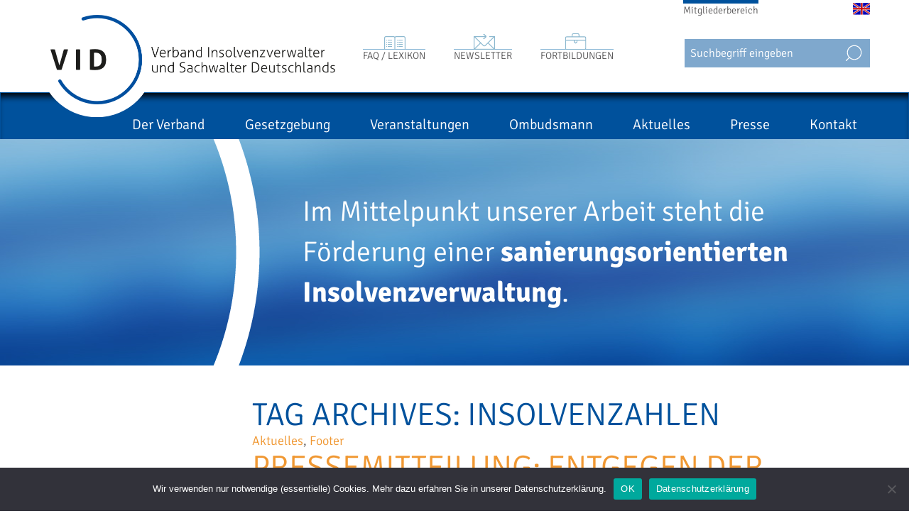

--- FILE ---
content_type: text/html; charset=UTF-8
request_url: https://www.vid.de/tag/insolvenzahlen/
body_size: 21737
content:
<!DOCTYPE html>
<html lang="de">
<head>
	<meta charset="UTF-8">
	<meta http-equiv="X-UA-Compatible" content="IE=edge">
	<meta name="viewport" content="width=device-width, initial-scale=1">
	<title>Insolvenzahlen Archive - VID</title>
<style id="rocket-critical-css">ul{box-sizing:border-box}.entry-content{counter-reset:footnotes}:root{--wp--preset--font-size--normal:16px;--wp--preset--font-size--huge:42px}#cookie-notice,#cookie-notice .cn-button:not(.cn-button-custom){font-family:-apple-system,BlinkMacSystemFont,Arial,Roboto,"Helvetica Neue",sans-serif;font-weight:400;font-size:13px;text-align:center}#cookie-notice{position:fixed;min-width:100%;height:auto;z-index:100000;letter-spacing:0;line-height:20px;left:0}#cookie-notice,#cookie-notice *{-webkit-box-sizing:border-box;-moz-box-sizing:border-box;box-sizing:border-box}#cookie-notice.cn-animated{-webkit-animation-duration:.5s!important;animation-duration:.5s!important;-webkit-animation-fill-mode:both;animation-fill-mode:both}#cookie-notice .cookie-notice-container{display:block}.cn-position-bottom{bottom:0}.cookie-notice-container{padding:15px 30px;text-align:center;width:100%;z-index:2}.cn-close-icon{position:absolute;right:15px;top:50%;margin-top:-10px;width:15px;height:15px;opacity:.5;padding:10px;outline:0}.cn-close-icon:after,.cn-close-icon:before{position:absolute;content:' ';height:15px;width:2px;top:3px;background-color:grey}.cn-close-icon:before{transform:rotate(45deg)}.cn-close-icon:after{transform:rotate(-45deg)}#cookie-notice .cn-button{margin:0 0 0 10px;display:inline-block}#cookie-notice .cn-button:not(.cn-button-custom){letter-spacing:.25px;margin:0 0 0 10px;text-transform:none;display:inline-block;touch-action:manipulation;white-space:nowrap;outline:0;box-shadow:none;text-shadow:none;border:none;-webkit-border-radius:3px;-moz-border-radius:3px;border-radius:3px;text-decoration:none;padding:8.5px 10px;line-height:1;color:inherit}.cn-text-container{margin:0 0 6px}.cn-buttons-container,.cn-text-container{display:inline-block}#cookie-notice.cookie-notice-visible.cn-effect-fade{-webkit-animation-name:fadeIn;animation-name:fadeIn}#cookie-notice.cn-effect-fade{-webkit-animation-name:fadeOut;animation-name:fadeOut}@-webkit-keyframes fadeIn{from{opacity:0}to{opacity:1}}@keyframes fadeIn{from{opacity:0}to{opacity:1}}@-webkit-keyframes fadeOut{from{opacity:1}to{opacity:0}}@keyframes fadeOut{from{opacity:1}to{opacity:0}}@media all and (max-width:900px){.cookie-notice-container #cn-notice-buttons,.cookie-notice-container #cn-notice-text{display:block}#cookie-notice .cn-button{margin:0 5px 5px}}@media all and (max-width:480px){.cookie-notice-container{padding:15px 25px}}html{font-family:sans-serif;-webkit-text-size-adjust:100%;-ms-text-size-adjust:100%}body{margin:0}article,header,nav,section{display:block}a{background-color:transparent}strong{font-weight:bold}h1{margin:.67em 0;font-size:2em}img{border:0}button,input{margin:0;font:inherit;color:inherit}button{overflow:visible}button{text-transform:none}button,input[type="submit"]{-webkit-appearance:button}button::-moz-focus-inner,input::-moz-focus-inner{padding:0;border:0}input{line-height:normal}*{-webkit-box-sizing:border-box;-moz-box-sizing:border-box;box-sizing:border-box}*:before,*:after{-webkit-box-sizing:border-box;-moz-box-sizing:border-box;box-sizing:border-box}html{font-size:10px}body{font-family:"Helvetica Neue",Helvetica,Arial,sans-serif;font-size:14px;line-height:1.42857143;color:#333;background-color:#fff}input,button{font-family:inherit;font-size:inherit;line-height:inherit}a{color:#337ab7;text-decoration:none}img{vertical-align:middle}h1{font-family:inherit;font-weight:500;line-height:1.1;color:inherit}h1{margin-top:20px;margin-bottom:10px}h1{font-size:36px}p{margin:0 0 10px}ul{margin-top:0;margin-bottom:10px}ul ul{margin-bottom:0}.container{padding-right:15px;padding-left:15px;margin-right:auto;margin-left:auto}@media (min-width:768px){.container{width:750px}}@media (min-width:992px){.container{width:970px}}@media (min-width:1200px){.container{width:1170px}}.row{margin-right:-15px;margin-left:-15px}.collapse{display:none}.caret{display:none;width:0;height:0;margin-left:2px;vertical-align:middle;border-top:4px dashed;border-top:4px solid \9;border-right:4px solid transparent;border-left:4px solid transparent}.dropdown{position:relative}.dropdown-menu{position:absolute;top:100%;left:0;z-index:1000;display:none;float:left;min-width:160px;padding:5px 0;margin:2px 0 0;font-size:14px;text-align:left;list-style:none;background-color:#fff;-webkit-background-clip:padding-box;background-clip:padding-box;border:1px solid #ccc;border:1px solid rgba(0,0,0,.15);border-radius:4px;-webkit-box-shadow:0 6px 12px rgba(0,0,0,.175);box-shadow:0 6px 12px rgba(0,0,0,.175)}.dropdown-menu>li>a{display:block;padding:3px 20px;clear:both;font-weight:normal;line-height:1.42857143;color:#333;white-space:nowrap}.nav{padding-left:0;margin-bottom:0;list-style:none}.nav>li{position:relative;display:block}.nav>li>a{position:relative;display:block;padding:10px 15px}.navbar{position:relative;min-height:50px;margin-bottom:20px;border:1px solid transparent}@media (min-width:768px){.navbar{border-radius:4px}}@media (min-width:768px){.navbar-header{float:left}}.navbar-collapse{padding-right:15px;padding-left:15px;overflow-x:visible;-webkit-overflow-scrolling:touch;border-top:1px solid transparent;-webkit-box-shadow:inset 0 1px 0 rgba(255,255,255,.1);box-shadow:inset 0 1px 0 rgba(255,255,255,.1)}@media (min-width:768px){.navbar-collapse{width:auto;border-top:0;-webkit-box-shadow:none;box-shadow:none}.navbar-collapse.collapse{display:block!important;height:auto!important;padding-bottom:0;overflow:visible!important}}@media (min-width:1100px){.navbar-collapse{width:auto;border-top:0;-webkit-box-shadow:none;box-shadow:none}.navbar-collapse.collapse{display:block!important;height:auto!important;padding-bottom:0;overflow:visible!important}}.container>.navbar-header,.container>.navbar-collapse{margin-right:-15px;margin-left:-15px}@media (min-width:1100px){.container>.navbar-header,.container>.navbar-collapse{margin-right:0;margin-left:0}}.navbar-toggle{position:relative;float:right;padding:9px 10px;margin-top:8px;margin-right:15px;margin-bottom:8px;background-color:transparent;background-image:none;border:1px solid transparent;border-radius:4px}.navbar-toggle .icon-bar{display:block;width:22px;height:2px;border-radius:1px}.navbar-toggle .icon-bar+.icon-bar{margin-top:4px}@media (min-width:768px){.navbar-toggle{display:none}}@media (min-width:1100px){.navbar-toggle{display:none}}.navbar-nav{margin:7.5px -15px}.navbar-nav>li>a{padding-top:10px;padding-bottom:10px;line-height:20px}@media (max-width:1100px){.navbar-nav{margin:0}}@media (min-width:1101px){.navbar-nav{float:left;margin:0}.navbar-nav>li{float:left}.navbar-nav>li>a{padding-top:15px;padding-bottom:15px}}.navbar-nav>li>.dropdown-menu{margin-top:0;border-top-left-radius:0;border-top-right-radius:0}.navbar-inverse{background-color:#222;border-color:#080808}.navbar-inverse .navbar-nav>li>a{color:#9d9d9d}.navbar-inverse .navbar-collapse{border-color:#101010}.container:before,.container:after,.row:before,.row:after,.nav:before,.nav:after,.navbar:before,.navbar:after,.navbar-header:before,.navbar-header:after,.navbar-collapse:before,.navbar-collapse:after{display:table;content:" "}.container:after,.row:after,.nav:after,.navbar:after,.navbar-header:after,.navbar-collapse:after{clear:both}@-ms-viewport{width:device-width}.dropdown-menu{font-size:20px;border:none;-webkit-box-shadow:5px 5px 5px #333;-moz-box-shadow:5px 5px 5px #333;box-shadow:5px 5px 5px #333;border-radius:0}.navbar-nav>li>a{text-shadow:0 1px 0 rgba(255,255,255,.25)}.navbar-inverse{background-color:transparent;border-color:transparent}.navbar-inverse .navbar-nav>li>a{text-shadow:0 -1px 0 rgba(0,0,0,.25)}body{padding-top:195px;padding-bottom:0px}a{color:inherit}body{font-family:"Signika",Helvetica,Arial,sans-serif;font-size:18px;line-height:1.42857143;color:#5a595a;background-color:#fff;font-weight:300}p{margin-bottom:16px}.navbar-inverse .nav-hauptmenue>li{padding-left:10px;padding-right:10px}.navbar-inverse .nav-hauptmenue>li:first-child{padding-left:0px}.navbar-inverse .nav-hauptmenue>li:last-child{padding-right:0px}.navbar-inverse .nav-hauptmenue>li>a{color:#fff;padding-top:10px;padding-bottom:10px;padding-left:18px;padding-right:18px;text-shadow:none;font-size:20px}.navbar-inverse .nav-hauptmenue>li:first-child{padding-left:0px}.navbar-inverse .nav-hauptmenue>li:last-child{border-right:none;padding-right:0}.navbar-toggle{padding:5px 6px;box-shadow:none}.navbar-toggle .icon-bar{width:30px;height:4px}.navbar-inverse .navbar-collapse{border-color:transparent}@media (min-width:768px){.nav-hauptmenue>li>ul.dropdown-menu{margin-top:0px!important}.dropdown-menu>li>a{font-weight:300;color:#484549;font-size:16px;border-bottom:1px solid #89b8d7;padding-left:0;padding-right:0;padding-top:8px;padding-bottom:8px;margin-left:20px;margin-right:20px}.dropdown-menu>li:last-child>a{margin-bottom:30px}}#haupt-menue-header{position:relative;margin-left:0px;padding-bottom:0;margin-bottom:0px;padding-left:0;padding-right:0;float:right}.nav-hauptmenue{padding-bottom:0}.nav-hauptmenue>li>.dropdown-menu{left:10px!important}.nav-hauptmenue>li:first-child>.dropdown-menu{left:0!important}.extranavOben{float:left;list-style-type:none;margin-right:100px}.extranavOben li{float:left;list-style-type:none;margin-right:40px}.extranavOben li:last-child{margin-right:0px}.extranavOben li a{text-transform:uppercase;font-size:14px;border-top:1px solid #89b8d7;position:relative}.extranavOben li.extraMenuFortbildung a:before{content:url(https://www.vid.de/wp-content/themes/vid/images/icon-fortbildung2.png);position:absolute;top:-23px;left:34%}.extranavOben li.extraMenuNewsletter a:before{content:url(https://www.vid.de/wp-content/themes/vid/images/icon-newsletter.png);position:absolute;top:-22px;left:34%}.extranavOben li.extraMenuLexikon a:before{content:url(https://www.vid.de/wp-content/themes/vid/images/icon-lexikon.png);position:absolute;top:-19px;left:34%}.containerExtranavObenMobile{display:none;float:left;position:absolute;top:0;left:0;width:100%;margin-left:0!important;padding-left:0!important;background-color:#00519c;z-index:50000000000}.containerExtranavObenMobile2{margin-left:0!important}ul.extranavObenMobile{margin:0;padding:0;list-style-type:none}ul.extranavObenMobile li{float:left;margin-right:15px}ul.extranavObenMobile li:last-child{margin-left:0}ul.extranavObenMobile li a{color:#fff;font-size:14px}.containerObenFixed{position:fixed!important;top:0;left:0;background-color:#fff;padding-left:0;padding-right:0;z-index:20000}.containerGanzOben{position:relative;padding-bottom:25px;padding-top:25px;z-index:20}.container0{background-color:#00519c;padding-top:25px;padding-bottom:0px;border-radius:0;margin-bottom:0;min-height:40px;-webkit-box-shadow:inset 0 10px 10px -5px rgba(0,0,0,0.99);-moz-box-shadow:inset 0 10px 10px -5px rgba(0,0,0,0.99);box-shadow:inset 0 10px 10px -5px rgba(0,0,0,0.99)}.containerGanzeBreite{width:100%;position:relative;display:block}.logo{position:absolute;left:0;display:block;bottom:-35px}.logo img{width:318px;height:163px}.rowLogoUndTools{min-height:80px}.containerHeaderMotiv{z-index:100;height:320px;background-image:url(https://www.vid.de/wp-content/themes/vid/images/bck-header2.jpg);background-repeat:repeat-x;overflow:hidden;padding-left:0;padding-right:0}.containerHeaderTextbox{position:relative;color:#fff;font-size:40px;min-height:320px;max-height:320px;height:320px;overflow:hidden}.containerHeaderTextbox:before{position:relative;float:left;margin-left:220px;margin-right:60px;content:url(https://www.vid.de/wp-content/themes/vid/images/header-bogen.png)}.containerHeaderTextbox p{position:relative;display:block;margin-bottom:0;top:50%;-webkit-transform:translateY(-50%);-ms-transform:translateY(-50%);transform:translateY(-50%)}.containerBrotkrumen{z-index:50}@media (max-width:1100px){.containerHeaderMotiv{display:none}.logo{bottom:-17px}.logo img{height:100px;width:auto:}.extranavObenMitgliederbereich{display:none}}@media (max-width:1100px){.containerExtranavObenMobile{display:block;float:none}.headerBoxObenRechts{display:none}.navbar-header{display:inline-block;position:absolute;right:5px;top:60px}.navbar-toggle .icon-bar{background-color:#00519c}#haupt-menue-header{margin-left:0px;max-height:400px;overflow-y:auto;float:none}.nav-hauptmenue{position:relative;bottom:auto}.navbar-inverse .nav-hauptmenue>li{padding-left:0px;padding-right:0px;border-right:none}}@media (max-width:767px){body{padding-top:0!important;color:#2e2d2e}#containerObenFixed{margin-left:0;position:relative!important}.containerExtranavObenMobile{display:block;float:none}.containerGanzOben{padding-bottom:15px;padding-top:15px;max-height:110px}.headerBoxObenRechts{display:none}.containerHeaderMotiv{display:none}.containerBrotkrumen{display:none}.dropdown-menu>li>a{font-weight:300}.navbar-inverse .nav-hauptmenue>li>a{box-shadow:none}.navbar-inverse .nav-hauptmenue li a{padding-top:10px!important;padding-bottom:10px!important}.containerHeaderMotiv{padding-left:0;padding-right:0}body,html{padding-top:0;overflow-x:hidden;max-width:100%}.row-header-motiv{margin-left:-30px;margin-right:0px}}.slide--reset .container0{padding-top:25px}.slide--reset .container0{border-bottom:0px solid #fff}.slide--reset .logo img{height:163px;width:auto}.slide--reset .navbar-header{top:60px}.slide--reset .containerGanzOben{padding-top:25px;padding-bottom:25px}@media (max-width:1100px){.slide--reset .containerGanzOben{padding-bottom:15px;padding-top:15px}.slide--reset .logo img{height:100px;width:auto}}.col-standard-seite-mit-abstand-oben{margin-top:140px}.col-standard-seite-mit-abstand-oben-mitte{margin-top:20px}#searchform{background-color:#7fa8cd}h1{color:#00519c}h1{margin-top:0;font-size:45px;animation:animiertertitel 1s linear forwards;-webkit-animation-name:animiertertitel;-webkit-animation-duration:1s;position:relative;display:inline-block;text-transform:uppercase}@keyframes animiertertitel{0%{opacity:0.0}100%{opacity:1.0}}@media screen and (max-width:767px){.container{margin-left:15px;margin-right:15px}h1{font-weight:300}h1{font-size:30px;letter-spacing:-0.04em;text-transform:none}h1:before,h1:after{top:0;right:-10px;width:4px!important;height:4px!important}.col-standard-seite-mit-abstand-oben,.col-standard-seite-mit-abstand-oben-mitte{margin-top:10px}}footer a{font-size:18px}div.SchichtNachOben{position:fixed;bottom:150px;right:2%;display:none;z-index:100000;float:left;width:60px;height:60px;background-color:#d0e3ef;background-image:url(https://www.vid.de/wp-content/themes/vid/images/pfeil-nach-oben.png);background-repeat:no-repeat;background-position:17px 12px}.row-brotkrumen{padding-top:10px;padding-bottom:10px}ul.brotkrumen{padding-left:0;list-style-type:none}ul.brotkrumen li{float:left;margin-right:15px}ul.brotkrumen li,ul.brotkrumen li a{font-size:14px}ul.brotkrumen li a{color:#1a161b}ul.brotkrumen li a:before{content:url(https://www.vid.de/wp-content/themes/vid/images/pfeil-gebogen-unten.png);margin-right:8px}ul.brotkrumen li{color:#7e8593}@media (max-width:767px){div.SchichtNachOben{bottom:20px}}ul.NaviSidebarRechts ul:before,ul.NaviSidebarRechts:after,ul.NaviSidebarRechts ul:after{box-sizing:padding-box}ul.NaviSidebarRechts,ul.NaviSidebarRechts ul{list-style-type:none;margin-left:0;margin-right:0;padding-left:0}ul.NaviSidebarRechts li,ul.NaviSidebarRechts li ul li{margin-left:0;margin-right:0}ul.NaviSidebarRechts>li>ul>li{margin-bottom:0px;padding-right:0px;border-bottom:1px solid #7fa8cd}ul.NaviSidebarRechts>li>ul>li>a{margin:0;padding-top:12px;padding-bottom:12px;padding-left:16px;font-size:20px}ul.NaviSidebarRechts{margin-top:10px}ul.NaviSidebarRechts li ul li a{padding-right:15px;border:1px solid transparent;font-weight:300}ul.NaviSidebarRechts li ul li ul li{margin-bottom:1.10em}ul.NaviSidebarRechts>li>a,ul.NaviSidebarRechts li ul.children li{display:none}.dropdown-submenu{position:relative}.dropdown-submenu>.dropdown-menu{top:0;left:100%;margin-top:-6px;margin-left:-1px;-webkit-border-radius:0 6px 6px 6px;-moz-border-radius:0 6px 6px 6px;border-radius:0 6px 6px 6px}@media screen and (max-width:767px){.navbar-nav{margin:0}}.dropdown-submenu>a:after{display:block!important;content:" ";float:right;width:0;height:0;border-color:transparent;border-style:solid;border-width:5px 0 5px 5px;border-left-color:transparent;margin-top:10px;margin-right:-10px}@media (max-width:767px){.containerHeaderGanzOben .navbar-collapse{padding-left:0;margin-left:-15px}.dropdown-submenu>a:after{display:none!important}}.navbar-nav:not(.sm-collapsible) ul .caret{margin-top:11px!important}.containerHeaderGanzOben{position:relative;padding-right:0}.headerBoxObenRechts{position:absolute;top:50%;right:0}ul.extranavObenMitgliederbereich{padding:0;margin:0;position:absolute;top:0;right:157px;display:block;list-style-type:none!important}ul.extranavObenMitgliederbereich li{margin:0;padding:0;list-style-type:none!important}ul.extranavObenMitgliederbereich li a{font-size:14px;text-decoration:none;border-top:5px solid #00519c;display:inline-block}ul.extranavObenMitgliederbereichMobile{display:none;position:relative;top:auto;right:auto;float:left;margin-left:30px}ul.extranavObenMitgliederbereichMobile li{background-color:#fff;padding:6px;padding-left:30px;padding-right:30px;padding-top:30px;padding-bottom:2px}ul.extranavObenMitgliederbereichMobile li a{border:none;padding:0px;padding-top:6px;position:relative;border-top:1px solid #89b8d7}.extranavObenMitgliederbereichMobile li a:before{content:url(https://www.vid.de/wp-content/themes/vid/images/icon-mitglieder.png);position:absolute;top:-25px;left:40%}ul.listeSprachauswahl{list-style-type:none!important;position:absolute;top:4px;right:0}ul.listeSprachauswahlMobile{background-color:#fff;padding:5px;padding-right:15px;top:0}ul.listeSprachauswahl li{padding:0;margin:0;margin-left:6px;float:left;line-height:1px;font-size:1px}ul.listeSprachauswahl li a{line-height:1px;font-size:1px}#searchform{display:inline-block;padding:0;margin:0;margin-top:-10px;margin-right:0px;float:left}input#s,input#searchsubmit{float:left;border:none;height:40px;line-height:40px;padding:0px}input#s{background-color:transparent;padding-left:8px;padding-right:8px;font-size:16px;width:220px;color:#fff}input#searchsubmit{margin-left:7px;margin-top:0px;background-color:transparent;background-image:url(https://www.vid.de/wp-content/themes/vid/images/icon-lupe-suche.png);background-repeat:no-repeat;background-position:0 8px;box-shadow:none;width:34px;font-size:22px;position:relative}#suchBoxMobile{position:absolute;top:30px;right:12px;display:none;background-color:#7fa8cd}#suchBoxMobileToggle{position:absolute;top:30px;right:12px;display:none;background-color:#7fa8cd;background-image:url(https://www.vid.de/wp-content/themes/vid/images/icon-lupe-suche.png);background-repeat:no-repeat;background-position:6px 5px;width:34px;height:34px}@media screen and (max-width:767px){#searchform{display:none}ul.extranavObenMitgliederbereichMobile{display:block}#suchBoxMobileToggle{display:block}}h1{margin-bottom:0;font-weight:300}.spalte-inhalt{float:left;position:relative;display:block}.spalte-inhalt-1{width:280px;margin-right:80px}.spalte-inhalt-2{width:880px;margin-right:0px}.spalte-inhalt-hauptinhalt a{color:#f09833}.spalte-inhalt-hauptinhalt img{margin-bottom:25px;margin-top:25px}@media (min-width:1250px) and (max-width:1366px){.spalte-inhalt-1,.spalte-inhalt-2{display:table-cell;float:none;vertical-align:top}.spalte-inhalt-2{width:auto;padding-left:20px}}@media (max-width:1249px){.container{width:100%!important;margin-left:0;margin-right:0}.spalte-inhalt-1{display:none}.spalte-inhalt-2{margin-right:0;display:inline-block;width:auto}.row{margin-left:0!important;margin-right:0!important}}@media (min-width:768px) and (max-width:1279px){.container{width:100%!important}.spalte-inhalt-1{display:none}.spalte-inhalt-2{margin-right:0;display:inline-block;width:auto}.row{margin-left:0!important;margin-right:0!important}}@media (max-width:767px){.spalte-inhalt-1{display:none}.spalte-inhalt-hauptinhalt{padding-top:20px}}.entry-content img{max-width:100%}.entry-content img,img[class*="align"],img[class*="wp-image-"]{height:auto}ul{list-style-type:disc}.spalte-inhalt-2 ul li{margin-bottom:10px}input{background-color:#e6e8ec}input{max-width:300px;line-height:1.8}button,input[type="submit"]{background-color:#ec7e00;color:#fff;padding-left:16px;padding-right:16px;border:none;box-shadow:3px 4px 4px rgba(0,0,0,0.25);border-radius:3px}header.entry-header{margin-bottom:20px}.boxLinkeSpalteStandard{position:relative;margin-top:60px;display:inline-block;clear:both}.boxLinkeSpalteStandard p{font-size:16px}.boxLinkeSpalteTitel{border-top:3px solid #89b8d7;border-bottom:1px solid #89b8d7;font-size:14px;text-transform:uppercase;padding-left:48px;padding-top:5px;padding-bottom:5px;position:relative}.boxLinkeSpalteTwitter a{color:#00B0ED}.boxLinkeSpalteTitelTwitter{padding-left:0}.boxLinkeSpalteTitelTwitter a{padding-left:48px;position:relative}.boxLinkeSpalteTitelTwitter a:before{content:url(https://www.vid.de/wp-content/themes/vid/images/linkedin.png);position:absolute;left:5px;top:1px}.containerHeaderTextbox .textwidget{position:relative;display:block;height:100%}.navbar-nav:not(.sm-collapsible) ul .caret{position:absolute;right:0;margin-top:6px;margin-right:15px;border-top:4px solid transparent;border-bottom:4px solid transparent;border-left:4px dashed}.navbar-nav .dropdown-menu>li>a{white-space:normal}@font-face{font-family:'Signika';font-style:normal;font-weight:300;font-display:swap;src:url('https://www.vid.de/wp-content/uploads/omgf/googlefonts/signika-normal-300.eot');src:url('https://www.vid.de/wp-content/uploads/omgf/googlefonts/signika-normal-300.woff2') format('woff2'),url('https://www.vid.de/wp-content/uploads/omgf/googlefonts/signika-normal-300.woff') format('woff'),url('https://www.vid.de/wp-content/uploads/omgf/googlefonts/signika-normal-300.ttf') format('ttf'),url('https://www.vid.de/wp-content/uploads/omgf/googlefonts/signika-normal-300.svg') format('svg')}@font-face{font-family:'Signika';font-style:normal;font-weight:400;font-display:swap;src:url('https://www.vid.de/wp-content/uploads/omgf/googlefonts/signika-normal-400.woff2') format('woff2'),url('https://www.vid.de/wp-content/uploads/omgf/googlefonts/signika-normal-400.woff') format('woff'),url('https://www.vid.de/wp-content/uploads/omgf/googlefonts/signika-normal-400.ttf') format('ttf'),url('https://www.vid.de/wp-content/uploads/omgf/googlefonts/signika-normal-400.svg') format('svg')}@font-face{font-family:'Signika';font-style:normal;font-weight:600;font-display:swap;src:url('https://www.vid.de/wp-content/uploads/omgf/googlefonts/signika-normal-600.woff2') format('woff2'),url('https://www.vid.de/wp-content/uploads/omgf/googlefonts/signika-normal-600.woff') format('woff'),url('https://www.vid.de/wp-content/uploads/omgf/googlefonts/signika-normal-600.ttf') format('ttf'),url('https://www.vid.de/wp-content/uploads/omgf/googlefonts/signika-normal-600.svg') format('svg')}@font-face{font-family:'Signika';font-style:normal;font-weight:700;font-display:swap;src:url('https://www.vid.de/wp-content/uploads/omgf/googlefonts/signika-normal-700.woff2') format('woff2'),url('https://www.vid.de/wp-content/uploads/omgf/googlefonts/signika-normal-700.woff') format('woff'),url('https://www.vid.de/wp-content/uploads/omgf/googlefonts/signika-normal-700.ttf') format('ttf'),url('https://www.vid.de/wp-content/uploads/omgf/googlefonts/signika-normal-700.svg') format('svg')}</style>
	
	<!-- Just for debugging purposes. Don't actually copy these 2 lines! -->
    <!--[if lt IE 9]><script src="js/ie8-responsive-file-warning.js"></script><![endif]-->
	<!--[if lt IE 9]>
	<script src="https://www.vid.de/wp-content/themes/vid/js/html5.js"></script>
	<![endif]-->
	<!-- HTML5 shim and Respond.js for IE8 support of HTML5 elements and media queries -->
    <!--[if lt IE 9]>
      <script src="https://oss.maxcdn.com/html5shiv/3.7.2/html5shiv.min.js"></script>
      <script src="https://oss.maxcdn.com/respond/1.4.2/respond.min.js"></script>
    <![endif]-->
		<meta name='robots' content='index, follow, max-image-preview:large, max-snippet:-1, max-video-preview:-1' />
	<style>img:is([sizes="auto" i], [sizes^="auto," i]) { contain-intrinsic-size: 3000px 1500px }</style>
	<meta name="dlm-version" content="5.1.6">
	<!-- This site is optimized with the Yoast SEO plugin v26.6 - https://yoast.com/wordpress/plugins/seo/ -->
	<link rel="canonical" href="https://www.vid.de/tag/insolvenzahlen/" />
	<meta property="og:locale" content="de_DE" />
	<meta property="og:type" content="article" />
	<meta property="og:title" content="Insolvenzahlen Archive - VID" />
	<meta property="og:url" content="https://www.vid.de/tag/insolvenzahlen/" />
	<meta property="og:site_name" content="VID" />
	<meta name="twitter:card" content="summary_large_image" />
	<script type="application/ld+json" class="yoast-schema-graph">{"@context":"https://schema.org","@graph":[{"@type":"CollectionPage","@id":"https://www.vid.de/tag/insolvenzahlen/","url":"https://www.vid.de/tag/insolvenzahlen/","name":"Insolvenzahlen Archive - VID","isPartOf":{"@id":"https://www.vid.de/#website"},"breadcrumb":{"@id":"https://www.vid.de/tag/insolvenzahlen/#breadcrumb"},"inLanguage":"de"},{"@type":"BreadcrumbList","@id":"https://www.vid.de/tag/insolvenzahlen/#breadcrumb","itemListElement":[{"@type":"ListItem","position":1,"name":"Home","item":"https://www.vid.de/"},{"@type":"ListItem","position":2,"name":"Insolvenzahlen"}]},{"@type":"WebSite","@id":"https://www.vid.de/#website","url":"https://www.vid.de/","name":"VID","description":"Verband Insolvenzverwalter Deutschlands","potentialAction":[{"@type":"SearchAction","target":{"@type":"EntryPoint","urlTemplate":"https://www.vid.de/?s={search_term_string}"},"query-input":{"@type":"PropertyValueSpecification","valueRequired":true,"valueName":"search_term_string"}}],"inLanguage":"de"}]}</script>
	<!-- / Yoast SEO plugin. -->


<link rel='dns-prefetch' href='//www.vid.de' />

<link rel="alternate" type="application/rss+xml" title="VID &raquo; Insolvenzahlen Schlagwort-Feed" href="https://www.vid.de/tag/insolvenzahlen/feed/" />

<style id='wp-emoji-styles-inline-css' type='text/css'>

	img.wp-smiley, img.emoji {
		display: inline !important;
		border: none !important;
		box-shadow: none !important;
		height: 1em !important;
		width: 1em !important;
		margin: 0 0.07em !important;
		vertical-align: -0.1em !important;
		background: none !important;
		padding: 0 !important;
	}
</style>
<link rel='preload'  href='https://www.vid.de/wp-includes/css/dist/block-library/style.min.css?ver=6.8.3' data-rocket-async="style" as="style" onload="this.onload=null;this.rel='stylesheet'" onerror="this.removeAttribute('data-rocket-async')"  type='text/css' media='all' />
<style id='classic-theme-styles-inline-css' type='text/css'>
/*! This file is auto-generated */
.wp-block-button__link{color:#fff;background-color:#32373c;border-radius:9999px;box-shadow:none;text-decoration:none;padding:calc(.667em + 2px) calc(1.333em + 2px);font-size:1.125em}.wp-block-file__button{background:#32373c;color:#fff;text-decoration:none}
</style>
<style id='global-styles-inline-css' type='text/css'>
:root{--wp--preset--aspect-ratio--square: 1;--wp--preset--aspect-ratio--4-3: 4/3;--wp--preset--aspect-ratio--3-4: 3/4;--wp--preset--aspect-ratio--3-2: 3/2;--wp--preset--aspect-ratio--2-3: 2/3;--wp--preset--aspect-ratio--16-9: 16/9;--wp--preset--aspect-ratio--9-16: 9/16;--wp--preset--color--black: #000000;--wp--preset--color--cyan-bluish-gray: #abb8c3;--wp--preset--color--white: #ffffff;--wp--preset--color--pale-pink: #f78da7;--wp--preset--color--vivid-red: #cf2e2e;--wp--preset--color--luminous-vivid-orange: #ff6900;--wp--preset--color--luminous-vivid-amber: #fcb900;--wp--preset--color--light-green-cyan: #7bdcb5;--wp--preset--color--vivid-green-cyan: #00d084;--wp--preset--color--pale-cyan-blue: #8ed1fc;--wp--preset--color--vivid-cyan-blue: #0693e3;--wp--preset--color--vivid-purple: #9b51e0;--wp--preset--gradient--vivid-cyan-blue-to-vivid-purple: linear-gradient(135deg,rgba(6,147,227,1) 0%,rgb(155,81,224) 100%);--wp--preset--gradient--light-green-cyan-to-vivid-green-cyan: linear-gradient(135deg,rgb(122,220,180) 0%,rgb(0,208,130) 100%);--wp--preset--gradient--luminous-vivid-amber-to-luminous-vivid-orange: linear-gradient(135deg,rgba(252,185,0,1) 0%,rgba(255,105,0,1) 100%);--wp--preset--gradient--luminous-vivid-orange-to-vivid-red: linear-gradient(135deg,rgba(255,105,0,1) 0%,rgb(207,46,46) 100%);--wp--preset--gradient--very-light-gray-to-cyan-bluish-gray: linear-gradient(135deg,rgb(238,238,238) 0%,rgb(169,184,195) 100%);--wp--preset--gradient--cool-to-warm-spectrum: linear-gradient(135deg,rgb(74,234,220) 0%,rgb(151,120,209) 20%,rgb(207,42,186) 40%,rgb(238,44,130) 60%,rgb(251,105,98) 80%,rgb(254,248,76) 100%);--wp--preset--gradient--blush-light-purple: linear-gradient(135deg,rgb(255,206,236) 0%,rgb(152,150,240) 100%);--wp--preset--gradient--blush-bordeaux: linear-gradient(135deg,rgb(254,205,165) 0%,rgb(254,45,45) 50%,rgb(107,0,62) 100%);--wp--preset--gradient--luminous-dusk: linear-gradient(135deg,rgb(255,203,112) 0%,rgb(199,81,192) 50%,rgb(65,88,208) 100%);--wp--preset--gradient--pale-ocean: linear-gradient(135deg,rgb(255,245,203) 0%,rgb(182,227,212) 50%,rgb(51,167,181) 100%);--wp--preset--gradient--electric-grass: linear-gradient(135deg,rgb(202,248,128) 0%,rgb(113,206,126) 100%);--wp--preset--gradient--midnight: linear-gradient(135deg,rgb(2,3,129) 0%,rgb(40,116,252) 100%);--wp--preset--font-size--small: 13px;--wp--preset--font-size--medium: 20px;--wp--preset--font-size--large: 36px;--wp--preset--font-size--x-large: 42px;--wp--preset--spacing--20: 0.44rem;--wp--preset--spacing--30: 0.67rem;--wp--preset--spacing--40: 1rem;--wp--preset--spacing--50: 1.5rem;--wp--preset--spacing--60: 2.25rem;--wp--preset--spacing--70: 3.38rem;--wp--preset--spacing--80: 5.06rem;--wp--preset--shadow--natural: 6px 6px 9px rgba(0, 0, 0, 0.2);--wp--preset--shadow--deep: 12px 12px 50px rgba(0, 0, 0, 0.4);--wp--preset--shadow--sharp: 6px 6px 0px rgba(0, 0, 0, 0.2);--wp--preset--shadow--outlined: 6px 6px 0px -3px rgba(255, 255, 255, 1), 6px 6px rgba(0, 0, 0, 1);--wp--preset--shadow--crisp: 6px 6px 0px rgba(0, 0, 0, 1);}:where(.is-layout-flex){gap: 0.5em;}:where(.is-layout-grid){gap: 0.5em;}body .is-layout-flex{display: flex;}.is-layout-flex{flex-wrap: wrap;align-items: center;}.is-layout-flex > :is(*, div){margin: 0;}body .is-layout-grid{display: grid;}.is-layout-grid > :is(*, div){margin: 0;}:where(.wp-block-columns.is-layout-flex){gap: 2em;}:where(.wp-block-columns.is-layout-grid){gap: 2em;}:where(.wp-block-post-template.is-layout-flex){gap: 1.25em;}:where(.wp-block-post-template.is-layout-grid){gap: 1.25em;}.has-black-color{color: var(--wp--preset--color--black) !important;}.has-cyan-bluish-gray-color{color: var(--wp--preset--color--cyan-bluish-gray) !important;}.has-white-color{color: var(--wp--preset--color--white) !important;}.has-pale-pink-color{color: var(--wp--preset--color--pale-pink) !important;}.has-vivid-red-color{color: var(--wp--preset--color--vivid-red) !important;}.has-luminous-vivid-orange-color{color: var(--wp--preset--color--luminous-vivid-orange) !important;}.has-luminous-vivid-amber-color{color: var(--wp--preset--color--luminous-vivid-amber) !important;}.has-light-green-cyan-color{color: var(--wp--preset--color--light-green-cyan) !important;}.has-vivid-green-cyan-color{color: var(--wp--preset--color--vivid-green-cyan) !important;}.has-pale-cyan-blue-color{color: var(--wp--preset--color--pale-cyan-blue) !important;}.has-vivid-cyan-blue-color{color: var(--wp--preset--color--vivid-cyan-blue) !important;}.has-vivid-purple-color{color: var(--wp--preset--color--vivid-purple) !important;}.has-black-background-color{background-color: var(--wp--preset--color--black) !important;}.has-cyan-bluish-gray-background-color{background-color: var(--wp--preset--color--cyan-bluish-gray) !important;}.has-white-background-color{background-color: var(--wp--preset--color--white) !important;}.has-pale-pink-background-color{background-color: var(--wp--preset--color--pale-pink) !important;}.has-vivid-red-background-color{background-color: var(--wp--preset--color--vivid-red) !important;}.has-luminous-vivid-orange-background-color{background-color: var(--wp--preset--color--luminous-vivid-orange) !important;}.has-luminous-vivid-amber-background-color{background-color: var(--wp--preset--color--luminous-vivid-amber) !important;}.has-light-green-cyan-background-color{background-color: var(--wp--preset--color--light-green-cyan) !important;}.has-vivid-green-cyan-background-color{background-color: var(--wp--preset--color--vivid-green-cyan) !important;}.has-pale-cyan-blue-background-color{background-color: var(--wp--preset--color--pale-cyan-blue) !important;}.has-vivid-cyan-blue-background-color{background-color: var(--wp--preset--color--vivid-cyan-blue) !important;}.has-vivid-purple-background-color{background-color: var(--wp--preset--color--vivid-purple) !important;}.has-black-border-color{border-color: var(--wp--preset--color--black) !important;}.has-cyan-bluish-gray-border-color{border-color: var(--wp--preset--color--cyan-bluish-gray) !important;}.has-white-border-color{border-color: var(--wp--preset--color--white) !important;}.has-pale-pink-border-color{border-color: var(--wp--preset--color--pale-pink) !important;}.has-vivid-red-border-color{border-color: var(--wp--preset--color--vivid-red) !important;}.has-luminous-vivid-orange-border-color{border-color: var(--wp--preset--color--luminous-vivid-orange) !important;}.has-luminous-vivid-amber-border-color{border-color: var(--wp--preset--color--luminous-vivid-amber) !important;}.has-light-green-cyan-border-color{border-color: var(--wp--preset--color--light-green-cyan) !important;}.has-vivid-green-cyan-border-color{border-color: var(--wp--preset--color--vivid-green-cyan) !important;}.has-pale-cyan-blue-border-color{border-color: var(--wp--preset--color--pale-cyan-blue) !important;}.has-vivid-cyan-blue-border-color{border-color: var(--wp--preset--color--vivid-cyan-blue) !important;}.has-vivid-purple-border-color{border-color: var(--wp--preset--color--vivid-purple) !important;}.has-vivid-cyan-blue-to-vivid-purple-gradient-background{background: var(--wp--preset--gradient--vivid-cyan-blue-to-vivid-purple) !important;}.has-light-green-cyan-to-vivid-green-cyan-gradient-background{background: var(--wp--preset--gradient--light-green-cyan-to-vivid-green-cyan) !important;}.has-luminous-vivid-amber-to-luminous-vivid-orange-gradient-background{background: var(--wp--preset--gradient--luminous-vivid-amber-to-luminous-vivid-orange) !important;}.has-luminous-vivid-orange-to-vivid-red-gradient-background{background: var(--wp--preset--gradient--luminous-vivid-orange-to-vivid-red) !important;}.has-very-light-gray-to-cyan-bluish-gray-gradient-background{background: var(--wp--preset--gradient--very-light-gray-to-cyan-bluish-gray) !important;}.has-cool-to-warm-spectrum-gradient-background{background: var(--wp--preset--gradient--cool-to-warm-spectrum) !important;}.has-blush-light-purple-gradient-background{background: var(--wp--preset--gradient--blush-light-purple) !important;}.has-blush-bordeaux-gradient-background{background: var(--wp--preset--gradient--blush-bordeaux) !important;}.has-luminous-dusk-gradient-background{background: var(--wp--preset--gradient--luminous-dusk) !important;}.has-pale-ocean-gradient-background{background: var(--wp--preset--gradient--pale-ocean) !important;}.has-electric-grass-gradient-background{background: var(--wp--preset--gradient--electric-grass) !important;}.has-midnight-gradient-background{background: var(--wp--preset--gradient--midnight) !important;}.has-small-font-size{font-size: var(--wp--preset--font-size--small) !important;}.has-medium-font-size{font-size: var(--wp--preset--font-size--medium) !important;}.has-large-font-size{font-size: var(--wp--preset--font-size--large) !important;}.has-x-large-font-size{font-size: var(--wp--preset--font-size--x-large) !important;}
:where(.wp-block-post-template.is-layout-flex){gap: 1.25em;}:where(.wp-block-post-template.is-layout-grid){gap: 1.25em;}
:where(.wp-block-columns.is-layout-flex){gap: 2em;}:where(.wp-block-columns.is-layout-grid){gap: 2em;}
:root :where(.wp-block-pullquote){font-size: 1.5em;line-height: 1.6;}
</style>
<link rel='preload'  href='https://www.vid.de/wp-content/plugins/cookie-notice/css/front.min.css?ver=2.5.11' data-rocket-async="style" as="style" onload="this.onload=null;this.rel='stylesheet'" onerror="this.removeAttribute('data-rocket-async')"  type='text/css' media='all' />
<link data-minify="1" rel='preload'  href='https://www.vid.de/wp-content/cache/min/1/wp-content/plugins/events-manager/includes/css/events_manager.css?ver=1768569618' data-rocket-async="style" as="style" onload="this.onload=null;this.rel='stylesheet'" onerror="this.removeAttribute('data-rocket-async')"  type='text/css' media='all' />
<link data-minify="1" rel='preload'  href='https://www.vid.de/wp-content/cache/min/1/wp-content/themes/vid/genericons/genericons.css?ver=1768569618' data-rocket-async="style" as="style" onload="this.onload=null;this.rel='stylesheet'" onerror="this.removeAttribute('data-rocket-async')"  type='text/css' media='all' />
<link data-minify="1" rel='preload'  href='https://www.vid.de/wp-content/cache/min/1/wp-content/themes/vid/style.css?ver=1768569618' data-rocket-async="style" as="style" onload="this.onload=null;this.rel='stylesheet'" onerror="this.removeAttribute('data-rocket-async')"  type='text/css' media='all' />
<link data-minify="1" rel='preload'  href='https://www.vid.de/wp-content/cache/min/1/wp-content/themes/vid/css/vid.css?ver=1768569618' data-rocket-async="style" as="style" onload="this.onload=null;this.rel='stylesheet'" onerror="this.removeAttribute('data-rocket-async')"  type='text/css' media='all' />
<link data-minify="1" rel='preload'  href='https://www.vid.de/wp-content/cache/min/1/wp-content/themes/vid/css/unslider.css?ver=1768569618' data-rocket-async="style" as="style" onload="this.onload=null;this.rel='stylesheet'" onerror="this.removeAttribute('data-rocket-async')"  type='text/css' media='all' />
<link data-minify="1" rel='preload'  href='https://www.vid.de/wp-content/cache/min/1/wp-content/themes/vid/css/jquery.smartmenus.bootstrap.css?ver=1768569618' data-rocket-async="style" as="style" onload="this.onload=null;this.rel='stylesheet'" onerror="this.removeAttribute('data-rocket-async')"  type='text/css' media='all' />
<link data-minify="1" rel='preload'  href='https://www.vid.de/wp-content/cache/min/1/wp-content/plugins/newsletter/style.css?ver=1768569618' data-rocket-async="style" as="style" onload="this.onload=null;this.rel='stylesheet'" onerror="this.removeAttribute('data-rocket-async')"  type='text/css' media='all' />
<link rel='preload'  href='https://www.vid.de/wp-content/plugins/membership/lib/wpmu-lib/css/wpmu-html.3.min.css?ver=6.8.3' data-rocket-async="style" as="style" onload="this.onload=null;this.rel='stylesheet'" onerror="this.removeAttribute('data-rocket-async')"  type='text/css' media='all' />
<link data-minify="1" rel='preload'  href='https://www.vid.de/wp-content/cache/min/1/wp-content/uploads/omgf/googlefonts/googlefonts.css?ver=1768569618' data-rocket-async="style" as="style" onload="this.onload=null;this.rel='stylesheet'" onerror="this.removeAttribute('data-rocket-async')"  type='text/css' media='all' />
<script type="text/javascript" id="cookie-notice-front-js-before">
/* <![CDATA[ */
var cnArgs = {"ajaxUrl":"https:\/\/www.vid.de\/wp-admin\/admin-ajax.php","nonce":"17c5d4bc89","hideEffect":"fade","position":"bottom","onScroll":false,"onScrollOffset":100,"onClick":false,"cookieName":"cookie_notice_accepted","cookieTime":2592000,"cookieTimeRejected":2592000,"globalCookie":false,"redirection":false,"cache":true,"revokeCookies":false,"revokeCookiesOpt":"automatic"};
/* ]]> */
</script>

<script type="text/javascript" src="https://www.vid.de/wp-includes/js/jquery/jquery.min.js?ver=3.7.1" id="jquery-core-js"></script>








<script type="text/javascript" src="https://www.vid.de/wp-includes/js/dist/hooks.min.js?ver=4d63a3d491d11ffd8ac6" id="wp-hooks-js"></script>
<script type="text/javascript" src="https://www.vid.de/wp-includes/js/dist/i18n.min.js?ver=5e580eb46a90c2b997e6" id="wp-i18n-js"></script>

<script type="text/javascript" id="wp-a11y-js-translations">
/* <![CDATA[ */
( function( domain, translations ) {
	var localeData = translations.locale_data[ domain ] || translations.locale_data.messages;
	localeData[""].domain = domain;
	wp.i18n.setLocaleData( localeData, domain );
} )( "default", {"translation-revision-date":"2025-12-30 04:14:49+0000","generator":"GlotPress\/4.0.3","domain":"messages","locale_data":{"messages":{"":{"domain":"messages","plural-forms":"nplurals=2; plural=n != 1;","lang":"de"},"Notifications":["Benachrichtigungen"]}},"comment":{"reference":"wp-includes\/js\/dist\/a11y.js"}} );
/* ]]> */
</script>
















<link rel="https://api.w.org/" href="https://www.vid.de/wp-json/" /><link rel="alternate" title="JSON" type="application/json" href="https://www.vid.de/wp-json/wp/v2/tags/192" /><link rel="EditURI" type="application/rsd+xml" title="RSD" href="https://www.vid.de/xmlrpc.php?rsd" />
<meta name="generator" content="WordPress 6.8.3" />
		<style type="text/css">
		#wpadminbar .ms-test-memberships{
			color:#f0f0f0;
			background-color: #0073aa;
			font-size: 10px !important;
		}
		</style>
				<style type="text/css" id="wp-custom-css">
			/* CF7 Checkboxen nicht fett */
.cf7slots label {
    font-weight: 100;
}
.cf7slots .wpcf7-list-item {
    display: block !important;
}

/* Statische Twitterbox Startseite ausblenden 
.boxLinkeSpalteTwitter {
	display:none;
}
*/


/* Button Cookie Nachricht */
.cn-button.bootstrap {
	background-color: #00519c;
}


/* Kategorien nicht in Breadcrumb zeigen */
.taxonomy.category {
	display: none;
}
/* Checkboxen untereinander */
.checkboxnewline span.wpcf7-list-item { display: block; }

/* Komischer Umbruch nach Checkbox fixen */
span.wpcf7-list-item {
    display: initial;
}

/* Checkboxes im Firefox groesser */
input[type='checkbox'] {
	width: 16px;
height: 16px;
}

/* Breakpoint Fix */
@media (max-width: 1400px) and (min-width: 1250px) {
    .spalte-inhalt-1,
    .spalte-inhalt-2
    {
      display:table-cell;
      float:none;
      vertical-align:top;
      
    }
    .spalte-inhalt-2{
      width:auto;
      padding-left:20px;
    }

}
/* Langes Logo Breakpoint Ueberschneidung verhindern */
@media (max-width: 1200px) and (min-width: 1100px) {
.extranavOben {
    margin-right: 50px;
}
.extranavOben li {
    margin-right: 30px;
}
}		</style>
		<noscript><style id="rocket-lazyload-nojs-css">.rll-youtube-player, [data-lazy-src]{display:none !important;}</style></noscript><script>
/*! loadCSS rel=preload polyfill. [c]2017 Filament Group, Inc. MIT License */
(function(w){"use strict";if(!w.loadCSS){w.loadCSS=function(){}}
var rp=loadCSS.relpreload={};rp.support=(function(){var ret;try{ret=w.document.createElement("link").relList.supports("preload")}catch(e){ret=!1}
return function(){return ret}})();rp.bindMediaToggle=function(link){var finalMedia=link.media||"all";function enableStylesheet(){link.media=finalMedia}
if(link.addEventListener){link.addEventListener("load",enableStylesheet)}else if(link.attachEvent){link.attachEvent("onload",enableStylesheet)}
setTimeout(function(){link.rel="stylesheet";link.media="only x"});setTimeout(enableStylesheet,3000)};rp.poly=function(){if(rp.support()){return}
var links=w.document.getElementsByTagName("link");for(var i=0;i<links.length;i++){var link=links[i];if(link.rel==="preload"&&link.getAttribute("as")==="style"&&!link.getAttribute("data-loadcss")){link.setAttribute("data-loadcss",!0);rp.bindMediaToggle(link)}}};if(!rp.support()){rp.poly();var run=w.setInterval(rp.poly,500);if(w.addEventListener){w.addEventListener("load",function(){rp.poly();w.clearInterval(run)})}else if(w.attachEvent){w.attachEvent("onload",function(){rp.poly();w.clearInterval(run)})}}
if(typeof exports!=="undefined"){exports.loadCSS=loadCSS}
else{w.loadCSS=loadCSS}}(typeof global!=="undefined"?global:this))
</script><meta name="generator" content="WP Rocket 3.20.2" data-wpr-features="wpr_defer_js wpr_minify_concatenate_js wpr_async_css wpr_lazyload_images wpr_lazyload_iframes wpr_minify_css wpr_desktop" /></head>
<body class="archive tag tag-insolvenzahlen tag-192 wp-theme-vid cookies-not-set ms-guest ms-0 group-blog masthead-fixed list-view full-width">
<div data-rocket-location-hash="de70d9e20b2ee40a7d378c05e850d235" id="containerObenFixed" class="container containerGanzeBreite containerObenFixed headroom slide slide--reset headroom--top">
  <div data-rocket-location-hash="65c34725b3910384b8f51e8824b2b98c" class="container containerExtranavObenMobile">
    <div data-rocket-location-hash="14b20195aa262baeeffdd36825e4b091" class="container containerExtranavObenMobile2">
      <ul id="menu-extranav-oben" class="extranavObenMobile"><li id="menu-item-32" class="extraMenuLexikon menu-item menu-item-type-post_type menu-item-object-page menu-item-32"><a href="https://www.vid.de/faq-lexikon/">FAQ / Lexikon</a></li>
<li id="menu-item-34" class="extraMenuNewsletter menu-item menu-item-type-post_type menu-item-object-page menu-item-34"><a href="https://www.vid.de/newsletter/">Newsletter</a></li>
<li id="menu-item-905" class="extraMenuFortbildung menu-item menu-item-type-post_type menu-item-object-page menu-item-905"><a href="https://www.vid.de/fortbildungen/">Fortbildungen</a></li>
</ul>    </div>

    <ul class="listeSprachauswahl listeSprachauswahlMobile">
        <li><a href="http://en.vid.de"><img src="data:image/svg+xml,%3Csvg%20xmlns='http://www.w3.org/2000/svg'%20viewBox='0%200%2024%2017'%3E%3C/svg%3E" width="24" height="17" alt="English" data-lazy-src="https://www.vid.de/wp-content/themes/vid/images/flagge-en.jpg" /><noscript><img src="https://www.vid.de/wp-content/themes/vid/images/flagge-en.jpg" width="24" height="17" alt="English" /></noscript></a></li>
    </ul>
  </div>

    <div data-rocket-location-hash="7e28f214638890375a50f461778eb961" class="container containerGanzOben">
	<div data-rocket-location-hash="0841f15ebf099eeaba6f2c7f735d0671" class="container">
	    <div class="row rowLogoUndTools" itemscope itemtype="http://schema.org/Organization">
           <a itemprop="url" class="logo" href="/"><img itemprop="logo" src="data:image/svg+xml,%3Csvg%20xmlns='http://www.w3.org/2000/svg'%20viewBox='0%200%200%200'%3E%3C/svg%3E" alt="VID" data-lazy-src="https://www.vid.de/wp-content/themes/vid/images/logo-vid-v2021.png"><noscript><img itemprop="logo" src="https://www.vid.de/wp-content/themes/vid/images/logo-vid-v2021.png" alt="VID"></noscript></a>
            <div class="headerBoxObenRechts">
            <ul id="menu-extranav-oben-1" class="extranavOben"><li class="extraMenuLexikon menu-item menu-item-type-post_type menu-item-object-page menu-item-32"><a href="https://www.vid.de/faq-lexikon/">FAQ / Lexikon</a></li>
<li class="extraMenuNewsletter menu-item menu-item-type-post_type menu-item-object-page menu-item-34"><a href="https://www.vid.de/newsletter/">Newsletter</a></li>
<li class="extraMenuFortbildung menu-item menu-item-type-post_type menu-item-object-page menu-item-905"><a href="https://www.vid.de/fortbildungen/">Fortbildungen</a></li>
</ul>            <form method="get" id="searchform" action="https://www.vid.de/">
<input type="text" name="s" id="s" value="Suchbegriff eingeben" onblur="if (this.value == '') { this.value = 'Suchbegriff eingeben'; }"
            onfocus="if (this.value == 'Suchbegriff eingeben') { this.value = ''; }"><input type="submit" id="searchsubmit" value="">
</form>
		    </div>
        </div>
         <div id="suchBoxMobileToggle"></div>
<div id="suchBoxMobile">
<form method="get" id="searchformMobile" action="https://www.vid.de/">
<input type="text" name="s" id="s" value="Suchbegriff eingeben" onblur="if (this.value == '') { this.value = 'Suchbegriff eingeben'; }"
            onfocus="if (this.value == 'Suchbegriff eingeben') { this.value = ''; }"><input type="submit" id="searchsubmitm" value="">
</form>
</div>    </div>

    <ul id="menu-extranav-mitgliederbereich-ganz-oben" class="extranavObenMitgliederbereich"><li id="menu-item-906" class="menu-item menu-item-type-post_type menu-item-object-page menu-item-906"><a href="https://www.vid.de/mitgliederbereich/">Mitgliederbereich</a></li>
</ul>    <ul class="listeSprachauswahl">
        <li><a href="http://en.vid.de"><img src="data:image/svg+xml,%3Csvg%20xmlns='http://www.w3.org/2000/svg'%20viewBox='0%200%2024%2017'%3E%3C/svg%3E" width="24" height="17" alt="English" data-lazy-src="https://www.vid.de/wp-content/themes/vid/images/flagge-en.jpg" /><noscript><img src="https://www.vid.de/wp-content/themes/vid/images/flagge-en.jpg" width="24" height="17" alt="English" /></noscript></a></li>
    </ul>
    <div class="navbar-header">
      <button type="button" class="navbar-toggle collapsed" data-toggle="collapse" data-target="#haupt-menue-header" aria-expanded="true">
        <span class="icon-bar"></span>
        <span class="icon-bar"></span>
        <span class="icon-bar"></span>
      </button>
    </div>
</div>

<nav id="container0oben" class="navbar navbar-inverse container0">
  <div class="container containerHeaderGanzOben">
    <div class="collapse navbar-collapse" id="haupt-menue-header">
			<ul id="menu-hauptmenue" class="nav navbar-nav sm nav-hauptmenue"><li id="menu-item-25" class="menu-item menu-item-type-post_type menu-item-object-page menu-item-has-children dropdown"><a href="https://www.vid.de/der-verband/">Der Verband<span class="caret"></span></a>
<ul class="dropdown-menu">
	<li id="menu-item-352" class="menu-item menu-item-type-post_type menu-item-object-page"><a href="https://www.vid.de/der-verband/ueber-uns/">Über uns</a></li>
	<li id="menu-item-64" class="menu-item menu-item-type-post_type menu-item-object-page"><a href="https://www.vid.de/der-verband/vorstand/">Vorstand</a></li>
	<li id="menu-item-65" class="menu-item menu-item-type-post_type menu-item-object-page"><a href="https://www.vid.de/der-verband/beirat/">Beirat</a></li>
	<li id="menu-item-66" class="menu-item menu-item-type-post_type menu-item-object-page"><a href="https://www.vid.de/der-verband/geschaeftsstelle/">Geschäftsstelle</a></li>
	<li id="menu-item-67" class="menu-item menu-item-type-post_type menu-item-object-page"><a href="https://www.vid.de/der-verband/ausschuesse/">Ausschüsse</a></li>
	<li id="menu-item-24" class="menu-item menu-item-type-post_type menu-item-object-page menu-item-has-children dropdown-submenu"><a href="https://www.vid.de/der-verband/qualitaetsstandards/">Qualitätsstandards<span class="caret"></span></a>
	<ul class="dropdown-menu">
		<li id="menu-item-734" class="menu-item menu-item-type-post_type menu-item-object-page"><a href="https://www.vid.de/der-verband/qualitaetsstandards/vid-cert/">VID-CERT</a></li>
		<li id="menu-item-743" class="menu-item menu-item-type-post_type menu-item-object-page"><a href="https://www.vid.de/der-verband/qualitaetsstandards/goi/">GOI</a></li>
		<li id="menu-item-749" class="menu-item menu-item-type-post_type menu-item-object-page"><a href="https://www.vid.de/der-verband/qualitaetsstandards/iso-9001/">ISO 9001</a></li>
		<li id="menu-item-765" class="menu-item menu-item-type-post_type menu-item-object-page"><a href="https://www.vid.de/der-verband/qualitaetsstandards/skr-inso/">Einheitlicher Kontenrahmen – „SKR-InsO“</a></li>
		<li id="menu-item-769" class="menu-item menu-item-type-post_type menu-item-object-page"><a href="https://www.vid.de/der-verband/qualitaetsstandards/fragebogen-unabhaengigkeit/">Fragebogen Unabhängigkeit</a></li>
		<li id="menu-item-789" class="menu-item menu-item-type-post_type menu-item-object-page"><a href="https://www.vid.de/der-verband/qualitaetsstandards/berufsgrundsaetze/">Berufsgrundsätze</a></li>
		<li id="menu-item-796" class="menu-item menu-item-type-post_type menu-item-object-page"><a href="https://www.vid.de/der-verband/qualitaetsstandards/uhlenbruck-kriterien/">Uhlenbruck-Kriterien</a></li>
	</ul>
</li>
	<li id="menu-item-583" class="menu-item menu-item-type-post_type menu-item-object-page"><a href="https://www.vid.de/der-verband/mitglieder/">Mitglieder</a></li>
	<li id="menu-item-594" class="menu-item menu-item-type-post_type menu-item-object-page"><a href="https://www.vid.de/der-verband/mitglied-werden/">Mitglied werden</a></li>
	<li id="menu-item-6726" class="menu-item menu-item-type-post_type menu-item-object-page"><a href="https://www.vid.de/der-verband/probemitglied-werden/">Probemitglied werden</a></li>
	<li id="menu-item-1745" class="menu-item menu-item-type-post_type menu-item-object-page"><a href="https://www.vid.de/der-verband/geschaeftsstelle/satzung/">Satzung</a></li>
	<li id="menu-item-3007" class="menu-item menu-item-type-post_type menu-item-object-page"><a href="https://www.vid.de/der-verband/geschaeftsstelle/uhlenbruck-preis/">Uhlenbruck-Preis</a></li>
	<li id="menu-item-3924" class="menu-item menu-item-type-post_type menu-item-object-page"><a href="https://www.vid.de/der-verband/partnerverbaende/">Partnerverbände</a></li>
	<li id="menu-item-6151" class="menu-item menu-item-type-post_type menu-item-object-page"><a href="https://www.vid.de/der-verband/europaeischer-dachverband-eip/">Europäischer Dachverband EIP</a></li>
</ul>
</li>
<li id="menu-item-22" class="menu-item menu-item-type-post_type menu-item-object-page menu-item-has-children dropdown"><a href="https://www.vid.de/gesetzgebung/">Gesetzgebung<span class="caret"></span></a>
<ul class="dropdown-menu">
	<li id="menu-item-251" class="menu-item menu-item-type-post_type menu-item-object-page"><a href="https://www.vid.de/gesetzgebung/stellungnahmen/">Stellungnahmen</a></li>
	<li id="menu-item-334" class="menu-item menu-item-type-post_type menu-item-object-page"><a href="https://www.vid.de/gesetzgebung/initiativen/">Initiativen des VID</a></li>
</ul>
</li>
<li id="menu-item-479" class="menu-item menu-item-type-post_type menu-item-object-page menu-item-has-children dropdown"><a href="https://www.vid.de/veranstaltungen-vid/">Veranstaltungen<span class="caret"></span></a>
<ul class="dropdown-menu">
	<li id="menu-item-2351" class="menu-item menu-item-type-post_type menu-item-object-page"><a href="https://www.vid.de/veranstaltungen-vid/fachtagung-2026/">Fachtagung 2026</a></li>
	<li id="menu-item-625" class="menu-item menu-item-type-post_type menu-item-object-page"><a href="https://www.vid.de/veranstaltungen-vid/deutscher-insolvenzverwalterkongress-2025/">Insolvenzverwalter­kongress 2025</a></li>
	<li id="menu-item-3418" class="menu-item menu-item-type-post_type menu-item-object-page"><a href="https://www.vid.de/veranstaltungen-vid/deutsch-franzoesischer-sanierungsgipfel/">Deutsch-Französischer Sanierungsgipfel</a></li>
	<li id="menu-item-8025" class="menu-item menu-item-type-post_type menu-item-object-page"><a href="https://www.vid.de/veranstaltungen-vid/tagungen-in-bruessel/">Tagungen in Brüssel</a></li>
	<li id="menu-item-163" class="menu-item menu-item-type-post_type menu-item-object-page menu-item-has-children dropdown-submenu"><a href="https://www.vid.de/veranstaltungen-vid/vid-fortbildungen/">VID-Fortbildungen<span class="caret"></span></a>
	<ul class="dropdown-menu">
		<li id="menu-item-520" class="menu-item menu-item-type-post_type menu-item-object-page"><a href="https://www.vid.de/veranstaltungen-vid/vid-fortbildungen/lehrgang/">Lehrgänge</a></li>
		<li id="menu-item-521" class="menu-item menu-item-type-post_type menu-item-object-page"><a href="https://www.vid.de/veranstaltungen-vid/vid-fortbildungen/seminar/">Seminare</a></li>
		<li id="menu-item-545" class="menu-item menu-item-type-post_type menu-item-object-page"><a href="https://www.vid.de/veranstaltungen-vid/vid-fortbildungen/mitarbeiterschulungen/">Mitarbeiterschulungen</a></li>
		<li id="menu-item-546" class="menu-item menu-item-type-post_type menu-item-object-page"><a href="https://www.vid.de/veranstaltungen-vid/vid-fortbildungen/tagungen/">Tagungen</a></li>
		<li id="menu-item-547" class="menu-item menu-item-type-post_type menu-item-object-page"><a href="https://www.vid.de/veranstaltungen-vid/vid-fortbildungen/online/">Online Seminare</a></li>
		<li id="menu-item-548" class="menu-item menu-item-type-post_type menu-item-object-page"><a href="https://www.vid.de/veranstaltungen-vid/vid-fortbildungen/workshops/">Workshops</a></li>
	</ul>
</li>
	<li id="menu-item-482" class="menu-item menu-item-type-post_type menu-item-object-page menu-item-has-children dropdown-submenu"><a href="https://www.vid.de/veranstaltungen-vid/alle-veranstaltungen/">Weitere Fortbildungen<span class="caret"></span></a>
	<ul class="dropdown-menu">
		<li id="menu-item-571" class="menu-item menu-item-type-post_type menu-item-object-page"><a href="https://www.vid.de/veranstaltungen-vid/alle-veranstaltungen/workshops/">Workshops</a></li>
		<li id="menu-item-572" class="menu-item menu-item-type-post_type menu-item-object-page"><a href="https://www.vid.de/veranstaltungen-vid/alle-veranstaltungen/webinare/">Online Seminare</a></li>
		<li id="menu-item-573" class="menu-item menu-item-type-post_type menu-item-object-page"><a href="https://www.vid.de/veranstaltungen-vid/alle-veranstaltungen/tagungen/">Tagungen</a></li>
		<li id="menu-item-574" class="menu-item menu-item-type-post_type menu-item-object-page"><a href="https://www.vid.de/veranstaltungen-vid/alle-veranstaltungen/seminare/">Seminare</a></li>
		<li id="menu-item-575" class="menu-item menu-item-type-post_type menu-item-object-page"><a href="https://www.vid.de/veranstaltungen-vid/alle-veranstaltungen/mitarbeiterschulungen/">Mitarbeiterschulungen</a></li>
		<li id="menu-item-576" class="menu-item menu-item-type-post_type menu-item-object-page"><a href="https://www.vid.de/veranstaltungen-vid/alle-veranstaltungen/lehrgaenge/">Lehrgänge</a></li>
		<li id="menu-item-577" class="menu-item menu-item-type-post_type menu-item-object-page"><a href="https://www.vid.de/veranstaltungen-vid/alle-veranstaltungen/fachanwaltskurse/">Fachanwaltskurse</a></li>
	</ul>
</li>
	<li id="menu-item-647" class="menu-item menu-item-type-post_type menu-item-object-page"><a href="https://www.vid.de/veranstaltungen-vid/rueckschau/">Rückschau</a></li>
</ul>
</li>
<li id="menu-item-214" class="menu-item menu-item-type-post_type menu-item-object-page menu-item-has-children dropdown"><a href="https://www.vid.de/ombudsmann/">Ombudsmann<span class="caret"></span></a>
<ul class="dropdown-menu">
	<li id="menu-item-612" class="menu-item menu-item-type-post_type menu-item-object-page"><a href="https://www.vid.de/ombudsmann/kontaktformular/">Kontaktformular</a></li>
	<li id="menu-item-215" class="menu-item menu-item-type-post_type menu-item-object-page"><a href="https://www.vid.de/ombudsmann/ombudsmann-des-vid/">Der Ombudsmann des VID</a></li>
	<li id="menu-item-598" class="menu-item menu-item-type-post_type menu-item-object-page"><a href="https://www.vid.de/ombudsmann/verfahrensordnung/">Verfahrensordnung</a></li>
</ul>
</li>
<li id="menu-item-120" class="menu-item menu-item-type-taxonomy menu-item-object-category"><a href="https://www.vid.de/aktuelles/">Aktuelles</a></li>
<li id="menu-item-192" class="menu-item menu-item-type-post_type menu-item-object-page menu-item-has-children dropdown"><a href="https://www.vid.de/presse/">Presse<span class="caret"></span></a>
<ul class="dropdown-menu">
	<li id="menu-item-196" class="menu-item menu-item-type-post_type menu-item-object-page"><a href="https://www.vid.de/presse/pressemitteilungen/">Pressemitteilungen</a></li>
	<li id="menu-item-5870" class="menu-item menu-item-type-post_type menu-item-object-page"><a href="https://www.vid.de/presse/kurzinterviews/">Kurzinterviews</a></li>
	<li id="menu-item-195" class="menu-item menu-item-type-post_type menu-item-object-page"><a href="https://www.vid.de/presse/pressespiegel/">Pressespiegel</a></li>
	<li id="menu-item-194" class="menu-item menu-item-type-post_type menu-item-object-page"><a href="https://www.vid.de/presse/presse-kits/">Presse-Kits</a></li>
	<li id="menu-item-193" class="menu-item menu-item-type-post_type menu-item-object-page"><a href="https://www.vid.de/presse/presse-fotos/">Presse-Fotos</a></li>
	<li id="menu-item-866" class="menu-item menu-item-type-post_type menu-item-object-page"><a href="https://www.vid.de/presse/pressekontakt/">Pressekontakt</a></li>
</ul>
</li>
<li id="menu-item-20" class="menu-item menu-item-type-post_type menu-item-object-page"><a href="https://www.vid.de/kontakt/">Kontakt</a></li>
</ul>        </div>
<!--/.navbar-collapse -->

  </div>
</nav>
</div>
<div data-rocket-location-hash="778713b08c0af86fa484edeb4952b41b" class="container containerGanzeBreite containerHeaderMotiv">
                <div data-rocket-location-hash="ca23f7c07336b7cf8c7766d2ffffc9d9" class="container">
	        <div data-rocket-location-hash="e064ec7c57c53c0a6bfe05b065447df8" class="row row-header-motiv">
       <div class="containerHeaderTextbox">
    <div class="textwidget"><p>Im Mittelpunkt unserer Arbeit steht die <br />
 Förderung einer <strong>sanierungsorientierten Insolvenzverwaltung</strong>.</p>
</div></div><!-- /container -->
          </div>
	    </div>
         </div>
<div data-rocket-location-hash="bf94a99a6b54d287814d1ea180ff7219" class="container containerBrotkrumen">
    <div data-rocket-location-hash="057c0de63a9901c4b544eb6bb5f43e98" class="row row-brotkrumen">

	    <div data-rocket-location-hash="a0fb08934aed55e06a9ffa1d85041478" class="spalte-inhalt spalte-inhalt-1">&nbsp;</div>
	    <div data-rocket-location-hash="e150d72973cbee685bc08597b7c14492" class="spalte-inhalt spalte-inhalt-2">
	    	    </div>
    </div>
</div> <!-- /container -->
<div data-rocket-location-hash="68e122c6b23b4519e49c5a2a57b5f054" class="container">
    <div data-rocket-location-hash="ccad82ffb95c64be72b27eb2537e8a5c" class="row">
        <div data-rocket-location-hash="bcbf33d00b78738095a4dacf867b53df" class="box">
		    <div class="spalte-inhalt spalte-inhalt-1 col-standard-seite-mit-abstand-oben col-standard-seite-mit-abstand-oben-mitte">

				<ul id="menu-hauptmenue-1" class="NaviSidebarRechts"><li class="menu-item menu-item-type-post_type menu-item-object-page menu-item-has-children"><a href="https://www.vid.de/der-verband/">Der Verband</a>
<ul class="children">
	<li class="menu-item menu-item-type-post_type menu-item-object-page"><a href="https://www.vid.de/der-verband/ueber-uns/">Über uns</a></li>
	<li class="menu-item menu-item-type-post_type menu-item-object-page"><a href="https://www.vid.de/der-verband/vorstand/">Vorstand</a></li>
	<li class="menu-item menu-item-type-post_type menu-item-object-page"><a href="https://www.vid.de/der-verband/beirat/">Beirat</a></li>
	<li class="menu-item menu-item-type-post_type menu-item-object-page"><a href="https://www.vid.de/der-verband/geschaeftsstelle/">Geschäftsstelle</a></li>
	<li class="menu-item menu-item-type-post_type menu-item-object-page"><a href="https://www.vid.de/der-verband/ausschuesse/">Ausschüsse</a></li>
	<li class="menu-item menu-item-type-post_type menu-item-object-page menu-item-has-children"><a href="https://www.vid.de/der-verband/qualitaetsstandards/">Qualitätsstandards</a>
	<ul class="children">
		<li class="menu-item menu-item-type-post_type menu-item-object-page"><a href="https://www.vid.de/der-verband/qualitaetsstandards/vid-cert/">VID-CERT</a></li>
		<li class="menu-item menu-item-type-post_type menu-item-object-page"><a href="https://www.vid.de/der-verband/qualitaetsstandards/goi/">GOI</a></li>
		<li class="menu-item menu-item-type-post_type menu-item-object-page"><a href="https://www.vid.de/der-verband/qualitaetsstandards/iso-9001/">ISO 9001</a></li>
		<li class="menu-item menu-item-type-post_type menu-item-object-page"><a href="https://www.vid.de/der-verband/qualitaetsstandards/skr-inso/">Einheitlicher Kontenrahmen – „SKR-InsO“</a></li>
		<li class="menu-item menu-item-type-post_type menu-item-object-page"><a href="https://www.vid.de/der-verband/qualitaetsstandards/fragebogen-unabhaengigkeit/">Fragebogen Unabhängigkeit</a></li>
		<li class="menu-item menu-item-type-post_type menu-item-object-page"><a href="https://www.vid.de/der-verband/qualitaetsstandards/berufsgrundsaetze/">Berufsgrundsätze</a></li>
		<li class="menu-item menu-item-type-post_type menu-item-object-page"><a href="https://www.vid.de/der-verband/qualitaetsstandards/uhlenbruck-kriterien/">Uhlenbruck-Kriterien</a></li>
	</ul>
</li>
	<li class="menu-item menu-item-type-post_type menu-item-object-page"><a href="https://www.vid.de/der-verband/mitglieder/">Mitglieder</a></li>
	<li class="menu-item menu-item-type-post_type menu-item-object-page"><a href="https://www.vid.de/der-verband/mitglied-werden/">Mitglied werden</a></li>
	<li class="menu-item menu-item-type-post_type menu-item-object-page"><a href="https://www.vid.de/der-verband/probemitglied-werden/">Probemitglied werden</a></li>
	<li class="menu-item menu-item-type-post_type menu-item-object-page"><a href="https://www.vid.de/der-verband/geschaeftsstelle/satzung/">Satzung</a></li>
	<li class="menu-item menu-item-type-post_type menu-item-object-page"><a href="https://www.vid.de/der-verband/geschaeftsstelle/uhlenbruck-preis/">Uhlenbruck-Preis</a></li>
	<li class="menu-item menu-item-type-post_type menu-item-object-page"><a href="https://www.vid.de/der-verband/partnerverbaende/">Partnerverbände</a></li>
	<li class="menu-item menu-item-type-post_type menu-item-object-page"><a href="https://www.vid.de/der-verband/europaeischer-dachverband-eip/">Europäischer Dachverband EIP</a></li>
</ul>
</li>
<li class="menu-item menu-item-type-post_type menu-item-object-page menu-item-has-children"><a href="https://www.vid.de/gesetzgebung/">Gesetzgebung</a>
<ul class="children">
	<li class="menu-item menu-item-type-post_type menu-item-object-page"><a href="https://www.vid.de/gesetzgebung/stellungnahmen/">Stellungnahmen</a></li>
	<li class="menu-item menu-item-type-post_type menu-item-object-page"><a href="https://www.vid.de/gesetzgebung/initiativen/">Initiativen des VID</a></li>
</ul>
</li>
<li class="menu-item menu-item-type-post_type menu-item-object-page menu-item-has-children"><a href="https://www.vid.de/veranstaltungen-vid/">Veranstaltungen</a>
<ul class="children">
	<li class="menu-item menu-item-type-post_type menu-item-object-page"><a href="https://www.vid.de/veranstaltungen-vid/fachtagung-2026/">Fachtagung 2026</a></li>
	<li class="menu-item menu-item-type-post_type menu-item-object-page"><a href="https://www.vid.de/veranstaltungen-vid/deutscher-insolvenzverwalterkongress-2025/">Insolvenzverwalter­kongress 2025</a></li>
	<li class="menu-item menu-item-type-post_type menu-item-object-page"><a href="https://www.vid.de/veranstaltungen-vid/deutsch-franzoesischer-sanierungsgipfel/">Deutsch-Französischer Sanierungsgipfel</a></li>
	<li class="menu-item menu-item-type-post_type menu-item-object-page"><a href="https://www.vid.de/veranstaltungen-vid/tagungen-in-bruessel/">Tagungen in Brüssel</a></li>
	<li class="menu-item menu-item-type-post_type menu-item-object-page menu-item-has-children"><a href="https://www.vid.de/veranstaltungen-vid/vid-fortbildungen/">VID-Fortbildungen</a>
	<ul class="children">
		<li class="menu-item menu-item-type-post_type menu-item-object-page"><a href="https://www.vid.de/veranstaltungen-vid/vid-fortbildungen/lehrgang/">Lehrgänge</a></li>
		<li class="menu-item menu-item-type-post_type menu-item-object-page"><a href="https://www.vid.de/veranstaltungen-vid/vid-fortbildungen/seminar/">Seminare</a></li>
		<li class="menu-item menu-item-type-post_type menu-item-object-page"><a href="https://www.vid.de/veranstaltungen-vid/vid-fortbildungen/mitarbeiterschulungen/">Mitarbeiterschulungen</a></li>
		<li class="menu-item menu-item-type-post_type menu-item-object-page"><a href="https://www.vid.de/veranstaltungen-vid/vid-fortbildungen/tagungen/">Tagungen</a></li>
		<li class="menu-item menu-item-type-post_type menu-item-object-page"><a href="https://www.vid.de/veranstaltungen-vid/vid-fortbildungen/online/">Online Seminare</a></li>
		<li class="menu-item menu-item-type-post_type menu-item-object-page"><a href="https://www.vid.de/veranstaltungen-vid/vid-fortbildungen/workshops/">Workshops</a></li>
	</ul>
</li>
	<li class="menu-item menu-item-type-post_type menu-item-object-page menu-item-has-children"><a href="https://www.vid.de/veranstaltungen-vid/alle-veranstaltungen/">Weitere Fortbildungen</a>
	<ul class="children">
		<li class="menu-item menu-item-type-post_type menu-item-object-page"><a href="https://www.vid.de/veranstaltungen-vid/alle-veranstaltungen/workshops/">Workshops</a></li>
		<li class="menu-item menu-item-type-post_type menu-item-object-page"><a href="https://www.vid.de/veranstaltungen-vid/alle-veranstaltungen/webinare/">Online Seminare</a></li>
		<li class="menu-item menu-item-type-post_type menu-item-object-page"><a href="https://www.vid.de/veranstaltungen-vid/alle-veranstaltungen/tagungen/">Tagungen</a></li>
		<li class="menu-item menu-item-type-post_type menu-item-object-page"><a href="https://www.vid.de/veranstaltungen-vid/alle-veranstaltungen/seminare/">Seminare</a></li>
		<li class="menu-item menu-item-type-post_type menu-item-object-page"><a href="https://www.vid.de/veranstaltungen-vid/alle-veranstaltungen/mitarbeiterschulungen/">Mitarbeiterschulungen</a></li>
		<li class="menu-item menu-item-type-post_type menu-item-object-page"><a href="https://www.vid.de/veranstaltungen-vid/alle-veranstaltungen/lehrgaenge/">Lehrgänge</a></li>
		<li class="menu-item menu-item-type-post_type menu-item-object-page"><a href="https://www.vid.de/veranstaltungen-vid/alle-veranstaltungen/fachanwaltskurse/">Fachanwaltskurse</a></li>
	</ul>
</li>
	<li class="menu-item menu-item-type-post_type menu-item-object-page"><a href="https://www.vid.de/veranstaltungen-vid/rueckschau/">Rückschau</a></li>
</ul>
</li>
<li class="menu-item menu-item-type-post_type menu-item-object-page menu-item-has-children"><a href="https://www.vid.de/ombudsmann/">Ombudsmann</a>
<ul class="children">
	<li class="menu-item menu-item-type-post_type menu-item-object-page"><a href="https://www.vid.de/ombudsmann/kontaktformular/">Kontaktformular</a></li>
	<li class="menu-item menu-item-type-post_type menu-item-object-page"><a href="https://www.vid.de/ombudsmann/ombudsmann-des-vid/">Der Ombudsmann des VID</a></li>
	<li class="menu-item menu-item-type-post_type menu-item-object-page"><a href="https://www.vid.de/ombudsmann/verfahrensordnung/">Verfahrensordnung</a></li>
</ul>
</li>
<li class="menu-item menu-item-type-taxonomy menu-item-object-category"><a href="https://www.vid.de/aktuelles/">Aktuelles</a></li>
<li class="menu-item menu-item-type-post_type menu-item-object-page menu-item-has-children"><a href="https://www.vid.de/presse/">Presse</a>
<ul class="children">
	<li class="menu-item menu-item-type-post_type menu-item-object-page"><a href="https://www.vid.de/presse/pressemitteilungen/">Pressemitteilungen</a></li>
	<li class="menu-item menu-item-type-post_type menu-item-object-page"><a href="https://www.vid.de/presse/kurzinterviews/">Kurzinterviews</a></li>
	<li class="menu-item menu-item-type-post_type menu-item-object-page"><a href="https://www.vid.de/presse/pressespiegel/">Pressespiegel</a></li>
	<li class="menu-item menu-item-type-post_type menu-item-object-page"><a href="https://www.vid.de/presse/presse-kits/">Presse-Kits</a></li>
	<li class="menu-item menu-item-type-post_type menu-item-object-page"><a href="https://www.vid.de/presse/presse-fotos/">Presse-Fotos</a></li>
	<li class="menu-item menu-item-type-post_type menu-item-object-page"><a href="https://www.vid.de/presse/pressekontakt/">Pressekontakt</a></li>
</ul>
</li>
<li class="menu-item menu-item-type-post_type menu-item-object-page"><a href="https://www.vid.de/kontakt/">Kontakt</a></li>
</ul><ul id="menu-extranav-oben-2" class="NaviSidebarRechts"><li class="extraMenuLexikon menu-item menu-item-type-post_type menu-item-object-page menu-item-has-children"><a href="https://www.vid.de/faq-lexikon/">FAQ / Lexikon</a>
<ul class="children">
	<li id="menu-item-962" class="menu-item menu-item-type-post_type menu-item-object-page"><a href="https://www.vid.de/faq-lexikon/lexikon/">Lexikon</a></li>
</ul>
</li>
<li class="extraMenuNewsletter menu-item menu-item-type-post_type menu-item-object-page"><a href="https://www.vid.de/newsletter/">Newsletter</a></li>
<li class="extraMenuFortbildung menu-item menu-item-type-post_type menu-item-object-page"><a href="https://www.vid.de/fortbildungen/">Fortbildungen</a></li>
</ul>                <div class="boxLinkeSpalteStandard">
                    <p>&nbsp;</p>
                </div>
                 <div class="boxLinkeSpalteStandard boxLinkeSpalteTwitter">
                    <p class="boxLinkeSpalteTitel boxLinkeSpalteTitelTwitter"><a href="https://www.linkedin.com/company/insolvenzverwalter/" target="_blank">LinkedIn Posts</a></p>
                                 	    <div class="textwidget"><p>Impressionen des Insolvenzverwalterkongresses. Vielen Dank für eine schöne Veranstaltung mit aktuellen und zukunftsweisenden Themen, herausragenden Referenten, engagierten Ausstellern und einem interessierten Publikum.<br />
Wir sehen uns im nächsten Jahr zum Deutschen Insolvenzverwalterkongress vom 4.11.-6.11.2026 in Berlin wieder.</p>
</div>            	                    </div>
                <div class="boxLinkeSpalteStandard">
                    <p class="boxLinkeSpalteTitel boxLinkeSpalteTitelDownloads">Downloads</p>
                    <p>In unserem Downloadbereich stellen wir Ihnen regelmäßig aktuelle Dokumente und Formulare zur Verfügung.</p>
                    <p><a href="https://www.vid.de/?page_id=125" class="linkButtonStandard">zu den Downloads</a></p>
                </div>
                <p>&nbsp;</p>
				</div>
				<div class="spalte-inhalt spalte-inhalt-2 spalte-inhalt-hauptinhalt col-standard-seite-mit-abstand-oben col-standard-seite-mit-abstand-oben-mitte">

				    <!--<div class="col-lg-12">-->

	<section id="primary" class="content-area">
		<div id="content" class="site-content" role="main">

			
			<header class="archive-header">
				<h1 class="archive-title">Tag Archives: Insolvenzahlen</h1>

							</header><!-- .archive-header -->

			
<article id="post-7017" class="post-7017 post type-post status-publish format-standard hentry category-aktuelles category-footer tag-angfristige-trends tag-gewerbeanmeldungen tag-insolvenzahlen tag-pandemie tag-unternehmensinsolvenzen">
	
	<header class="entry-header">
				<div class="entry-meta">
			<span class="cat-links"><a href="https://www.vid.de/aktuelles/" rel="category tag">Aktuelles</a>, <a href="https://www.vid.de/aktuelles/footer/" rel="category tag">Footer</a></span>
		</div>
		<h1 class="entry-title"><a href="https://www.vid.de/pressemitteilung-entgegen-der-prognosen-des-statistischen-bundesamtes-weiterhin-sehr-deutlicher-rueckgang-der-unternehmensinsolvenzen/" rel="bookmark">Pressemitteilung: Entgegen der Prognosen des Statistischen Bundesamtes: Weiterhin sehr deutlicher Rückgang der Unternehmensinsolvenzen</a></h1>
		<div class="entry-meta">
			<span class="entry-date"><a href="https://www.vid.de/pressemitteilung-entgegen-der-prognosen-des-statistischen-bundesamtes-weiterhin-sehr-deutlicher-rueckgang-der-unternehmensinsolvenzen/" rel="bookmark"><time class="entry-date" datetime="2021-08-10T12:14:56+01:00">10. August 2021</time></a></span> <span class="byline"><span class="author vcard"><a class="url fn n" href="https://www.vid.de/author/m-doss/" rel="author">Manuela Doss</a></span></span>		</div><!-- .entry-meta -->
	</header><!-- .entry-header -->

		<div class="entry-content">
		<p><strong>In seiner heute veröffentlichten Pressemitteilung* zu den aktuellen Insolvenzahlen weist das Statistische Bundesamt für den Mai 2021 einen Rückgang der Unternehmensinsolvenzen um 25,8 % im Vergleich zum Vorjahresmonat aus. Dies ist eine deutliche Korrektur seiner ursprünglichen Prognose.</strong></p>
<p><em>„Der weiterhin sehr deutliche Rückgang der Unternehmensinsolvenzen lässt sich nicht auf die staatlichen Interventionen während der Pandemie reduzieren, sondern offenbart auch langfristige Trends.“</em>, erläutert Dr. Christoph Niering, Insolvenzverwalter und Vorsitzender des Berufsverbands der Insolvenzverwalter und Sachwalter Deutschlands (VID). Der langfristige Trend rückläufiger Gewerbeanmeldungen, der nahezu parallel zu den langjährig rückläufigen Insolvenzzahlen verläuft, ist ein deutliches Beispiel dieser Entwicklungen.</p>
<p>&nbsp;</p>
<ul class="listeLinks">
<li><a class="specialLinkLink" href="https://www.vid.de/pressemitteilung/entgegen-der-prognosen-des-statistischen-bundesamtes-weiterhin-sehr-deutlicher-rueckgang-der-unternehmensinsolvenzen/" target="_blank" rel="noopener">Zur vollständigen Pressemitteilung geht es hier</a></li>
<li><a class="specialLinkLink" href="http://www.vid.de/presse/pressemitteilungen/" target="_blank" rel="noopener noreferrer">Weitere Pressemitteilungen des VID</a></li>
</ul>
	</div><!-- .entry-content -->

	
	<footer class="entry-meta"><span class="tag-links"><a href="https://www.vid.de/tag/angfristige-trends/" rel="tag">angfristige Trends</a><a href="https://www.vid.de/tag/gewerbeanmeldungen/" rel="tag">Gewerbeanmeldungen</a><a href="https://www.vid.de/tag/insolvenzahlen/" rel="tag">Insolvenzahlen</a><a href="https://www.vid.de/tag/pandemie/" rel="tag">Pandemie</a><a href="https://www.vid.de/tag/unternehmensinsolvenzen/" rel="tag">Unternehmensinsolvenzen</a></span></footer></article><!-- #post-## -->
		</div><!-- #content -->
	</section><!-- #primary -->

                    <div class="SchichtNachOben"></div>
                </div>
			</div>
		</div>
	</div>			
<!-- /container -->
<div data-rocket-location-hash="501e5679f56e03afa509976ef7505e99" class="containerFooterAktuelles">
  <div data-rocket-location-hash="9977d61c3ff181bf93d694767789968e" class="container">
      <div data-rocket-location-hash="585fca370276e9d5fe047e60a9723cac" class="row">
          <div class="spalte-inhalt spalte-inhalt-1"><p class="titelStandardFooter">Aktuelles</p></div>
          <div class="spalte-inhalt spalte-inhalt-2">
            <ul class="ListeOhneListenpunkte ListeStartseiteAktuelles">
						<li>
			<a href="https://www.vid.de/deutscher-insolvenzverwalterkongress-2025-2/">
			<p class="AbsatzStartseiteAktuellesDatum">22.12.2025</p>
			<h2>Deutscher Insolvenzverwalterkongress 2025</h2>
						<p class="AbsatzStartseiteAktuellesTeaser">
			Hier finden Sie Bilder, Filme und Berichte.			</p>
						<p class="mehrLink"><span class="mehrInfos">mehr lesen</span></p>
			</a>
			</li>
						<li>
			<a href="https://www.vid.de/pressemitteilung-uhlenbruck-preis-2025-jury-praemiert-dissertation-zum-insolvenzanfechtungsrecht/">
			<p class="AbsatzStartseiteAktuellesDatum">07.11.2025</p>
			<h2>Pressemitteilung – Uhlenbruck-Preis 2025: Jury prämiert Dissertation zum Insolvenzanfechtungsrecht</h2>
						<p class="AbsatzStartseiteAktuellesTeaser">
			Lesen Sie unsere aktuelle PM.			</p>
						<p class="mehrLink"><span class="mehrInfos">mehr lesen</span></p>
			</a>
			</li>
						<li>
			<a href="https://www.vid.de/pressemitteilung-insolvenz-als-chance-warum-wirtschaftlicher-wandel-auch-das-scheitern-braucht/">
			<p class="AbsatzStartseiteAktuellesDatum">06.11.2025</p>
			<h2>Pressemitteilung – Insolvenz als Chance: Warum wirtschaftlicher Wandel auch das Scheitern braucht</h2>
						<p class="AbsatzStartseiteAktuellesTeaser">
			Lesen Sie unsere aktuelle PM.			</p>
						<p class="mehrLink"><span class="mehrInfos">mehr lesen</span></p>
			</a>
			</li>
					</ul>
          </div>
      </div>
  </div>
</div>

<footer data-rocket-location-hash="f3313d83efe14290053ee7a17110208a">
<div data-rocket-location-hash="e02d4abb341ba01ddcf628736c86d19a" class="container">
    <div data-rocket-location-hash="88f0a2777621829cb778db8115e2c799" class="row">
        <div class="spalte-inhalt spalte-inhalt-1"><p>&nbsp;</p></div>
        <div class="spalte-inhalt spalte-inhalt-2">
        <p><strong>&copy; 2026 VID</strong></p>
        <ul id="menu-extranav-unten" class="listeExtranavUnten"><li id="menu-item-45" class="menu-item menu-item-type-post_type menu-item-object-page menu-item-45"><a href="https://www.vid.de/sitemap/">Sitemap</a></li>
<li id="menu-item-46" class="menu-item menu-item-type-post_type menu-item-object-page menu-item-46"><a href="https://www.vid.de/impressum/">Impressum</a></li>
<li id="menu-item-44" class="menu-item menu-item-type-post_type menu-item-object-page menu-item-44"><a href="https://www.vid.de/datenschutz/">Datenschutz</a></li>
</ul><ul id="menu-social-network-weblinks" class="listeExtranavUntenSocialWebsites"><li id="menu-item-8748" class="socialNetworkLinkedIn menu-item menu-item-type-custom menu-item-object-custom menu-item-8748"><a href="https://www.linkedin.com/company/insolvenzverwalter/">VID LinkedIn</a></li>
</ul>
         <ul id="menu-extranav-mitgliederbereich-ganz-oben-1" class="extranavObenMitgliederbereich extranavObenMitgliederbereichMobile"><li class="menu-item menu-item-type-post_type menu-item-object-page menu-item-906"><a href="https://www.vid.de/mitgliederbereich/">Mitgliederbereich</a></li>
</ul>
        </div>
    </div>
</div>
</footer>
<script type="speculationrules">
{"prefetch":[{"source":"document","where":{"and":[{"href_matches":"\/*"},{"not":{"href_matches":["\/wp-*.php","\/wp-admin\/*","\/wp-content\/uploads\/*","\/wp-content\/*","\/wp-content\/plugins\/*","\/wp-content\/themes\/vid\/*","\/*\\?(.+)"]}},{"not":{"selector_matches":"a[rel~=\"nofollow\"]"}},{"not":{"selector_matches":".no-prefetch, .no-prefetch a"}}]},"eagerness":"conservative"}]}
</script>






		<!-- Cookie Notice plugin v2.5.11 by Hu-manity.co https://hu-manity.co/ -->
		<div data-rocket-location-hash="b62f892779496259ad8b6b2f3c163666" id="cookie-notice" role="dialog" class="cookie-notice-hidden cookie-revoke-hidden cn-position-bottom" aria-label="Cookie Notice" style="background-color: rgba(50,50,58,1);"><div data-rocket-location-hash="1a298c537005e31fb83c7efce7f177c8" class="cookie-notice-container" style="color: #fff"><span id="cn-notice-text" class="cn-text-container">Wir verwenden nur notwendige (essentielle) Cookies. Mehr dazu erfahren Sie in unserer Datenschutzerklärung.</span><span id="cn-notice-buttons" class="cn-buttons-container"><button id="cn-accept-cookie" data-cookie-set="accept" class="cn-set-cookie cn-button" aria-label="OK" style="background-color: #00a99d">OK</button><button data-link-url="https://www.vid.de/datenschutz/" data-link-target="_blank" id="cn-more-info" class="cn-more-info cn-button" aria-label="Datenschutzerklärung" style="background-color: #00a99d">Datenschutzerklärung</button></span><button type="button" id="cn-close-notice" data-cookie-set="accept" class="cn-close-icon" aria-label="Nein"></button></div>
			
		</div>
		<!-- / Cookie Notice plugin --><script>window.lazyLoadOptions=[{elements_selector:"img[data-lazy-src],.rocket-lazyload,iframe[data-lazy-src]",data_src:"lazy-src",data_srcset:"lazy-srcset",data_sizes:"lazy-sizes",class_loading:"lazyloading",class_loaded:"lazyloaded",threshold:300,callback_loaded:function(element){if(element.tagName==="IFRAME"&&element.dataset.rocketLazyload=="fitvidscompatible"){if(element.classList.contains("lazyloaded")){if(typeof window.jQuery!="undefined"){if(jQuery.fn.fitVids){jQuery(element).parent().fitVids()}}}}}},{elements_selector:".rocket-lazyload",data_src:"lazy-src",data_srcset:"lazy-srcset",data_sizes:"lazy-sizes",class_loading:"lazyloading",class_loaded:"lazyloaded",threshold:300,}];window.addEventListener('LazyLoad::Initialized',function(e){var lazyLoadInstance=e.detail.instance;if(window.MutationObserver){var observer=new MutationObserver(function(mutations){var image_count=0;var iframe_count=0;var rocketlazy_count=0;mutations.forEach(function(mutation){for(var i=0;i<mutation.addedNodes.length;i++){if(typeof mutation.addedNodes[i].getElementsByTagName!=='function'){continue}
if(typeof mutation.addedNodes[i].getElementsByClassName!=='function'){continue}
images=mutation.addedNodes[i].getElementsByTagName('img');is_image=mutation.addedNodes[i].tagName=="IMG";iframes=mutation.addedNodes[i].getElementsByTagName('iframe');is_iframe=mutation.addedNodes[i].tagName=="IFRAME";rocket_lazy=mutation.addedNodes[i].getElementsByClassName('rocket-lazyload');image_count+=images.length;iframe_count+=iframes.length;rocketlazy_count+=rocket_lazy.length;if(is_image){image_count+=1}
if(is_iframe){iframe_count+=1}}});if(image_count>0||iframe_count>0||rocketlazy_count>0){lazyLoadInstance.update()}});var b=document.getElementsByTagName("body")[0];var config={childList:!0,subtree:!0};observer.observe(b,config)}},!1)</script><script data-no-minify="1" async src="https://www.vid.de/wp-content/plugins/wp-rocket/assets/js/lazyload/17.8.3/lazyload.min.js"></script><script>var rocket_beacon_data = {"ajax_url":"https:\/\/www.vid.de\/wp-admin\/admin-ajax.php","nonce":"fa7dd7bfd8","url":"https:\/\/www.vid.de\/tag\/insolvenzahlen","is_mobile":false,"width_threshold":1600,"height_threshold":700,"delay":500,"debug":null,"status":{"atf":true,"lrc":true,"preconnect_external_domain":true},"elements":"img, video, picture, p, main, div, li, svg, section, header, span","lrc_threshold":1800,"preconnect_external_domain_elements":["link","script","iframe"],"preconnect_external_domain_exclusions":["static.cloudflareinsights.com","rel=\"profile\"","rel=\"preconnect\"","rel=\"dns-prefetch\"","rel=\"icon\""]}</script><script data-name="wpr-wpr-beacon" src='https://www.vid.de/wp-content/plugins/wp-rocket/assets/js/wpr-beacon.min.js' async></script><script>"use strict";function wprRemoveCPCSS(){var preload_stylesheets=document.querySelectorAll('link[data-rocket-async="style"][rel="preload"]');if(preload_stylesheets&&0<preload_stylesheets.length)for(var stylesheet_index=0;stylesheet_index<preload_stylesheets.length;stylesheet_index++){var media=preload_stylesheets[stylesheet_index].getAttribute("media")||"all";if(window.matchMedia(media).matches)return void setTimeout(wprRemoveCPCSS,200)}var elem=document.getElementById("rocket-critical-css");elem&&"remove"in elem&&elem.remove()}window.addEventListener?window.addEventListener("load",wprRemoveCPCSS):window.attachEvent&&window.attachEvent("onload",wprRemoveCPCSS);</script><script src="https://www.vid.de/wp-content/cache/min/1/c5542da11efa4608333f458ac4a6ba33.js" data-minify="1" data-rocket-defer defer></script><noscript><link rel='stylesheet' id='wp-block-library-css' href='https://www.vid.de/wp-includes/css/dist/block-library/style.min.css?ver=6.8.3' type='text/css' media='all' /><link rel='stylesheet' id='cookie-notice-front-css' href='https://www.vid.de/wp-content/plugins/cookie-notice/css/front.min.css?ver=2.5.11' type='text/css' media='all' /><link data-minify="1" rel='stylesheet' id='events-manager-css' href='https://www.vid.de/wp-content/cache/min/1/wp-content/plugins/events-manager/includes/css/events_manager.css?ver=1768569618' type='text/css' media='all' /><link data-minify="1" rel='stylesheet' id='genericons-css' href='https://www.vid.de/wp-content/cache/min/1/wp-content/themes/vid/genericons/genericons.css?ver=1768569618' type='text/css' media='all' /><link data-minify="1" rel='stylesheet' id='twentyfourteen-style-css' href='https://www.vid.de/wp-content/cache/min/1/wp-content/themes/vid/style.css?ver=1768569618' type='text/css' media='all' /><link data-minify="1" rel='stylesheet' id='vid-css' href='https://www.vid.de/wp-content/cache/min/1/wp-content/themes/vid/css/vid.css?ver=1768569618' type='text/css' media='all' /><link data-minify="1" rel='stylesheet' id='unslider-css' href='https://www.vid.de/wp-content/cache/min/1/wp-content/themes/vid/css/unslider.css?ver=1768569618' type='text/css' media='all' /><link data-minify="1" rel='stylesheet' id='smart-menue-css' href='https://www.vid.de/wp-content/cache/min/1/wp-content/themes/vid/css/jquery.smartmenus.bootstrap.css?ver=1768569618' type='text/css' media='all' /><link data-minify="1" rel='stylesheet' id='newsletter-css' href='https://www.vid.de/wp-content/cache/min/1/wp-content/plugins/newsletter/style.css?ver=1768569618' type='text/css' media='all' /><link rel='stylesheet' id='wpmu-wpmu-html-3-min-css-css' href='https://www.vid.de/wp-content/plugins/membership/lib/wpmu-lib/css/wpmu-html.3.min.css?ver=6.8.3' type='text/css' media='all' /><link data-minify="1" rel='stylesheet' id='googleFonts-css' href='https://www.vid.de/wp-content/cache/min/1/wp-content/uploads/omgf/googlefonts/googlefonts.css?ver=1768569618' type='text/css' media='all' /></noscript></body>
</html>
<!-- This website is like a Rocket, isn't it? Performance optimized by WP Rocket. Learn more: https://wp-rocket.me -->

--- FILE ---
content_type: text/css; charset=utf-8
request_url: https://www.vid.de/wp-content/cache/min/1/wp-content/themes/vid/css/vid.css?ver=1768569618
body_size: 16817
content:
/*!
 * Bootstrap v3.3.5 (http://getbootstrap.com)
 * Copyright 2011-2015 Twitter, Inc.
 * Licensed under MIT (https://github.com/twbs/bootstrap/blob/master/LICENSE)
 */
 @media (min-width:1400px){.container{width:1250px}}.thumbnail,.img-thumbnail{-webkit-box-shadow:0 1px 2px rgba(0,0,0,.075);box-shadow:0 1px 2px rgba(0,0,0,.075)}.dropdown-menu{font-size:20px;border:none;-webkit-box-shadow:5px 5px 5px #333;-moz-box-shadow:5px 5px 5px #333;box-shadow:5px 5px 5px #333;border-radius:0}.dropdown-menu>li>a:hover,.dropdown-menu>li>a:focus{background-color:#e8e8e8;background-image:-webkit-linear-gradient(top,#f5f5f5 0%,#e8e8e8 100%);background-image:-o-linear-gradient(top,#f5f5f5 0%,#e8e8e8 100%);background-image:-webkit-gradient(linear,left top,left bottom,from(#f5f5f5),to(#e8e8e8));background-image:linear-gradient(to bottom,#f5f5f5 0%,#e8e8e8 100%);filter:progid:DXImageTransform.Microsoft.gradient(startColorstr='#fff5f5f5',endColorstr='#ffe8e8e8',GradientType=0);background-repeat:repeat-x}.dropdown-menu>.active>a,.dropdown-menu>.active>a:hover,.dropdown-menu>.active>a:focus{background-color:#2e6da4;background-image:-webkit-linear-gradient(top,#337ab7 0%,#2e6da4 100%);background-image:-o-linear-gradient(top,#337ab7 0%,#2e6da4 100%);background-image:-webkit-gradient(linear,left top,left bottom,from(#337ab7),to(#2e6da4));background-image:linear-gradient(to bottom,#337ab7 0%,#2e6da4 100%);filter:progid:DXImageTransform.Microsoft.gradient(startColorstr='#ff337ab7',endColorstr='#ff2e6da4',GradientType=0);background-repeat:repeat-x}.navbar-default{background-image:-webkit-linear-gradient(top,#fff 0%,#f8f8f8 100%);background-image:-o-linear-gradient(top,#fff 0%,#f8f8f8 100%);background-image:-webkit-gradient(linear,left top,left bottom,from(#fff),to(#f8f8f8));background-image:linear-gradient(to bottom,#fff 0%,#f8f8f8 100%);filter:progid:DXImageTransform.Microsoft.gradient(startColorstr='#ffffffff',endColorstr='#fff8f8f8',GradientType=0);filter:progid:DXImageTransform.Microsoft.gradient(enabled=false);background-repeat:repeat-x;border-radius:0;-webkit-box-shadow:inset 0 1px 0 rgba(255,255,255,.15),0 1px 5px rgba(0,0,0,.075);box-shadow:inset 0 1px 0 rgba(255,255,255,.15),0 1px 5px rgba(0,0,0,.075)}.navbar-default .navbar-nav>.open>a,.navbar-default .navbar-nav>.active>a{background-image:-webkit-linear-gradient(top,#dbdbdb 0%,#e2e2e2 100%);background-image:-o-linear-gradient(top,#dbdbdb 0%,#e2e2e2 100%);background-image:-webkit-gradient(linear,left top,left bottom,from(#dbdbdb),to(#e2e2e2));background-image:linear-gradient(to bottom,#dbdbdb 0%,#e2e2e2 100%);filter:progid:DXImageTransform.Microsoft.gradient(startColorstr='#ffdbdbdb',endColorstr='#ffe2e2e2',GradientType=0);background-repeat:repeat-x;-webkit-box-shadow:inset 0 3px 9px rgba(0,0,0,.075);box-shadow:inset 0 3px 9px rgba(0,0,0,.075)}.navbar-brand,.navbar-nav>li>a{text-shadow:0 1px 0 rgba(255,255,255,.25)}.navbar-inverse{background-color:transparent;border-color:transparent}.navbar-inverse .navbar-nav>.open>a,.navbar-inverse .navbar-nav>.active>a{background-image:none;box-shadow:none}.navbar-inverse .navbar-brand,.navbar-inverse .navbar-nav>li>a{text-shadow:0 -1px 0 rgba(0,0,0,.25)}.navbar-static-top,.navbar-fixed-top,.navbar-fixed-bottom{border-radius:0}@media (max-width:767px){.navbar .navbar-nav .open .dropdown-menu>.active>a,.navbar .navbar-nav .open .dropdown-menu>.active>a:hover,.navbar .navbar-nav .open .dropdown-menu>.active>a:focus{color:#fff;background-image:-webkit-linear-gradient(top,#337ab7 0%,#2e6da4 100%);background-image:-o-linear-gradient(top,#337ab7 0%,#2e6da4 100%);background-image:-webkit-gradient(linear,left top,left bottom,from(#337ab7),to(#2e6da4));background-image:linear-gradient(to bottom,#337ab7 0%,#2e6da4 100%);filter:progid:DXImageTransform.Microsoft.gradient(startColorstr='#ff337ab7',endColorstr='#ff2e6da4',GradientType=0);background-repeat:repeat-x}}body{padding-top:195px;padding-bottom:0}hr{border-color:#657186;margin-top:30px;margin-bottom:30px}a{color:inherit}.mitUnterstrich,a.mitUnterstrich{text-decoration:underline}.linkMitPfeilDavor{position:relative;transition:color 0.4s linear}.linkMitPfeilDavor:hover{color:#af002a}blockquote{border-left:none;margin:0;padding:0}blockquote p{font-family:'Droid Serif',serif;font-size:16px;font-weight:400;line-height:24px;font-style:italic}.ListeFeedback p{font-style:italic;font-family:'Droid Serif',serif}.ListeFeedback li{margin-bottom:28px!important}.ListeFeedback li h3{margin-bottom:20px}blockquote p:before{content:'\201E'}blockquote p .zitatEnde:after{content:'\201C'}blockquote footer{background-color:transparent}blockquote footer::before{content:''}blockquote footer cite{float:right;text-align:right;font-size:16px}body{font-family:"Signika",Helvetica,Arial,sans-serif;font-size:18px;line-height:1.42857143;color:#5a595a;background-color:#fff;font-weight:300}p{margin-bottom:16px}.navbar-inverse .nav-hauptmenue>li{padding-left:10px;padding-right:10px}.navbar-inverse .nav-hauptmenue>li:first-child{padding-left:0}.navbar-inverse .nav-hauptmenue>li:last-child{padding-right:0}.navbar-inverse .nav-hauptmenue>li>a{color:#fff;padding-top:10px;padding-bottom:10px;padding-left:18px;padding-right:18px;text-shadow:none;transition:all 0.5s linear;font-size:20px}.navbar-inverse .nav-hauptmenue>li:first-child{padding-left:0}.navbar-inverse .nav-hauptmenue>li:last-child{border-right:none;padding-right:0}.navbar-inverse .nav-hauptmenue>li>a:hover,.navbar-inverse .nav-hauptmenue>li>a:focus,.nav-hauptmenue>li.current-menu-item>a,.nav-hauptmenue>li.current-menu-ancestor>a{color:#00519c!important;background-color:#fff}.nav-hauptmenue>li.current-menu-item>a:hover,.nav-hauptmenue>li.current-menu-ancestor>a:hover{-webkit-box-shadow:5px 5px 5px #333;-moz-box-shadow:5px 5px 5px #333;box-shadow:5px 5px 5px #333}.navbar-inverse .nav-hauptmenue>.active>a,.navbar-inverse .nav-hauptmenue>.active>a:hover,.navbar-inverse .nav-hauptmenue>.active>a:focus,.navbar-inverse .navbar-nav>.open>a,.navbar-inverse .navbar-nav>.open>a:hover,.navbar-inverse .navbar-nav>.open>a:focus{color:#00519c!important;background-color:#fff!important}.navbar-inverse .navbar-nav>.disabled>a,.navbar-inverse .navbar-nav>.disabled>a:hover,.navbar-inverse .navbar-nav>.disabled>a:focus{color:#444;background-color:transparent}.navbar-inverse .navbar-toggle{border:2px solid;border-color:#657186;border:none;margin-right:24px}.navbar-inverse .navbar-toggle:hover,.navbar-inverse .navbar-toggle:focus{background-color:#edf4f9}.navbar-inverse .navbar-toggle .icon-bar{background-color:#657186}.navbar-inverse .navbar-toggle:hover>.icon-bar,.navbar-inverse .navbar-toggle:focus>.icon-bar{color:#fff!important;background-color:#fff!important}.navbar-toggle{padding:5px 6px;box-shadow:none}.navbar-toggle:hover,.navbar-toggle:focus{background-color:#89b8d7}.navbar-toggle .icon-bar{width:30px;height:4px}.navbar-inverse .navbar-collapse,.navbar-inverse .navbar-form{border-color:transparent}@media (min-width:768px){.nav-hauptmenue>li>ul.dropdown-menu{margin-top:0px!important}.dropdown-menu>li>a{font-weight:300;color:#484549;font-size:16px;border-bottom:1px solid #89b8d7;padding-left:0;padding-right:0;padding-top:8px;padding-bottom:8px;margin-left:20px;margin-right:20px}.dropdown-menu>li:last-child>a{margin-bottom:30px}}#haupt-menue-header,#haupt-menue-header-mobile{position:relative;margin-left:0;padding-bottom:0;margin-bottom:0;padding-left:0;padding-right:0;float:right}.nav-hauptmenue{padding-bottom:0}.nav-hauptmenue>li>.dropdown-menu{left:10px!important}.nav-hauptmenue>li:first-child>.dropdown-menu{left:0!important}.extranavOben{float:left;list-style-type:none;margin-right:100px}.extranavOben li{float:left;list-style-type:none;margin-right:40px}.extranavOben li:last-child{margin-right:0}.extranavOben li a{text-transform:uppercase;font-size:14px;border-top:1px solid #89b8d7;position:relative;transition:color 0.3s linear}.extranavOben li a:hover{text-decoration:none;color:#f09833}.extranavOben li.extraMenuFortbildung a:before{content:url(../../../../../../../themes/vid/images/icon-fortbildung2.png);position:absolute;top:-23px;left:34%}.extranavOben li.extraMenuNewsletter a:before{content:url(../../../../../../../themes/vid/images/icon-newsletter.png);position:absolute;top:-22px;left:34%}.extranavOben li.extraMenuLexikon a:before{content:url(../../../../../../../themes/vid/images/icon-lexikon.png);position:absolute;top:-19px;left:34%}.extranavOben li.extraMenuMitglieder a:before{content:url(../../../../../../../themes/vid/images/icon-mitglieder.png);position:absolute;top:-25px;left:40%}.containerExtranavObenMobile{display:none;float:left;position:absolute;top:0;left:0;width:100%;margin-left:0!important;padding-left:0!important;background-color:#00519c;z-index:50000000000}.containerExtranavObenMobile2{margin-left:0!important}ul.extranavObenMobile{margin:0;padding:0;list-style-type:none}ul.extranavObenMobile li{float:left;margin-right:15px}ul.extranavObenMobile li:last-child{margin-left:0}ul.extranavObenMobile li a{color:#fff;font-size:14px}ul.extranavObenMobile li a:hover{text-decoration:none}.containerObenFixed{position:fixed!important;top:0;left:0;background-color:#fff;padding-left:0;padding-right:0;z-index:20000}#container0obenMobile{display:none;position:absolute;top:0;width:100%;z-index:3000000000}.containerGanzOben{position:relative;padding-bottom:25px;padding-top:25px;z-index:20}.container0oben{z-index:10}.container0,#header{background-color:#00519c;padding-top:25px;padding-bottom:0;border-radius:0;margin-bottom:0;min-height:40px;-webkit-box-shadow:inset 0 10px 10px -5px rgba(0,0,0,.99);-moz-box-shadow:inset 0 10px 10px -5px rgba(0,0,0,.99);box-shadow:inset 0 10px 10px -5px rgba(0,0,0,.99)}.container0ScrollenNachUnten,.headroom--unpinned,.slideDown{padding-top:20px;padding-bottom:10px}.container0ScrollenNachOben,.headroom--pinned,.slideUp{padding-top:20px;padding-bottom:10px}.containerGanzeBreite{width:100%;position:relative;display:block}.containerAbstandLinksUndRechts{margin-left:30px;margin-right:30px;width:auto;position:relative;display:block}.logo{position:absolute;left:0;display:block;bottom:-35px}.logo img{width:318px;height:163px}.rowLogoUndTools{min-height:80px}.containerHeaderMotiv{z-index:100;height:320px;background-image:url(../../../../../../../themes/vid/images/bck-header2.jpg);background-repeat:repeat-x;overflow:hidden;padding-left:0;padding-right:0}.containerHeaderTextbox{position:relative;color:#fff;font-size:40px;min-height:320px;max-height:320px;height:320px;overflow:hidden}.containerHeaderTextbox:before{position:relative;float:left;margin-left:220px;margin-right:60px;content:url(../../../../../../../themes/vid/images/header-bogen.png)}.containerHeaderTextbox p{position:relative;display:block;margin-bottom:0;top:50%;-webkit-transform:translateY(-50%);-ms-transform:translateY(-50%);transform:translateY(-50%)}.containerBrotkrumen{z-index:50}@media (max-width:1100px){.containerHeaderMotiv{display:none}.logo{bottom:-17px}.logo img{height:100px;width:auto:}.extranavObenMitgliederbereich{display:none}}@media (max-width:1100px){.containerExtranavObenMobile{display:block;float:none}.headerBoxObenRechts{display:none}.navbar-header{display:inline-block;position:absolute;right:5px;top:60px}.navbar-toggle .icon-bar{background-color:#00519c}#haupt-menue-header{margin-left:0;max-height:400px;overflow-y:auto;float:none}.nav-hauptmenue{position:relative;bottom:auto}.navbar-inverse .navbar-nav .open .dropdown-menu>li>a:hover,.navbar-inverse .navbar-nav .open .dropdown-menu>li>a:focus{color:#00519c;background-color:#ccc}.navbar-inverse .nav-hauptmenue>li{padding-left:0;padding-right:0;border-right:none}.navbar-fixed-top .navbar-collapse,.navbar-fixed-bottom .navbar-collapse{max-height:none}.navbar-fixed-top,.navbar-fixed-bottom{position:relative}}@media (max-width:767px){body{padding-top:0!important;color:#2e2d2e}#containerObenFixed{margin-left:0;position:relative!important}.containerExtranavObenMobile{display:block;float:none}.containerGanzOben{padding-bottom:15px;padding-top:15px;max-height:110px}.headerBoxObenRechts{display:none}.containerHeaderMotiv{display:none}.containerBrotkrumen{display:none}.dropdown-menu>li>a{font-weight:300}.navbar-inverse .nav-hauptmenue>li>a:hover,.navbar-inverse .nav-hauptmenue>li>a:focus,.nav-hauptmenue>li.current-menu-item>a,.nav-hauptmenue>li.current-menu-ancestor>a,.navbar-inverse .nav-hauptmenue>li>a{box-shadow:none}.navbar-inverse .nav-hauptmenue li a{padding-top:10px!important;padding-bottom:10px!important}.navbar-inverse .nav-hauptmenue>li>ul>li>a:hover,.navbar-inverse .nav-hauptmenue>li>ul>li.current-menu-item>a{background-color:#edf4f9!important;color:#00519c!important}.containerAbstandLinksUndRechts{margin-left:0;margin-right:0}.containerHeaderMotiv{padding-left:0;padding-right:0}body,html{padding-top:0;overflow-x:hidden;max-width:100%}.row-header-motiv{margin-left:-30px;margin-right:0}}.headroom{transition:all .2s ease-in-out!important}.slide--up .container0,.slide--up #header{padding-top:5px}.slide--reset .container0,.slide--reset #header{padding-top:25px}.slide--up .container0{border-bottom:20px solid #fff}.slide--reset .container0{border-bottom:0 solid #fff}.slide--up .logo img{height:120px;width:auto}.slide--reset .logo img{height:163px;width:auto}.slide--up .navbar-header{top:40px}.slide--reset .navbar-header{top:60px}.slide,.slide .logo img,.slide .containerGanzOben,.container0,#header,.navbar-header{-webkit-transition:all 1s ease-in-out;-moz-transition:all 1s ease-in-out;-o-transition:all 1s ease-in-out;transition:all 1s ease-in-out}.slide--reset .containerGanzOben{padding-top:25px;padding-bottom:25px}.slide--up .containerGanzOben{padding-top:5px;padding-bottom:5px}@media (max-width:1100px){.slide--up .containerGanzOben{padding-bottom:5px;padding-top:5px}.slide--reset .containerGanzOben{padding-bottom:15px;padding-top:15px}.slide--up .logo img{height:80px;width:auto}.slide--reset .logo img{height:100px;width:auto}}.headerTextBlock{position:absolute;right:0;top:0;width:300px;height:100%;background-color:#657186;border-left:8px solid #fff;border-right:8px solid #fff;color:#fff;z-index:1000;overflow:visible}.headerTextBlock,.headerTextBlockMagazin{padding:15px}.headerTextBlock p{text-align:left;font-size:18px}.headerTextBlock p.titel1{font-size:30px;font-weight:400}.headerTextBlock p.text25{font-size:25px}.headerTextBlock .textAbstandTelefon{padding-top:8px}.headerTextBlock p a.telefonLinkHeader,.headerTextBlockMagazin a{color:#fff;transition:color 0.5s linear}.headerTextBlock p a.telefonLinkHeader:hover{text-decoration:none;color:#c6cbd4}.headerTextBlockMagazin a:hover{text-decoration:none}.headerTextBlockMagazin{position:absolute;top:100%;left:0;width:100%;border-top:8px solid #fff;background-color:#657186;transition:background-color 0.5s linear}.headerTextBlockMagazinStartseite{top:auto;bottom:0}.headerTextBlockMagazin:hover{background-color:#96a0b1}.titelHeaderMagazin{margin-left:10px;position:relative;display:inline-block;padding-right:24px;margin-bottom:0;padding-bottom:10px}.titelHeaderMagazin:before{position:absolute;top:0;left:-33px;content:"\e250";font-family:"Glyphicons Halflings";transition:color 0.5s linear}.titelHeaderMagazin:hover:before{color:#af002a}.titelHeaderMagazin:after{position:absolute;top:8px;right:0;color:#af002a;font-size:20px;content:"\e250";font-family:"Glyphicons Halflings"}.col-standard-seite-mit-abstand-oben{margin-top:140px}.col-standard-seite-mit-abstand-oben-mitte{margin-top:20px}a:focus{outline:none}a:hover,a:focus{text-decoration:none}.backHellblauStandard{padding:20px;background-color:#edf4f9}.bckBlauGrauStandardNeu,#searchform,.spalte-inhalt-hauptinhalt table th,.linkButtonStandard,.startseiten-box-leiste div a{background-color:#7fa8cd}h1,.h1,h2,.h2,h3,.h3,h4,.h4,h5,.h5,.textStandardBlau,a .AbsatzPresseQuelleUebersicht,.newsletter table tr th{color:#00519c}h2,.h2{font-size:35px;font-weight:300}h3,.h3{font-size:28px;font-weight:300}h4,.h4{font-size:400;font-size:22px}h5,.h5{font-size:400;font-size:18px}h1{margin-top:0;font-size:45px;animation:animiertertitel 1s linear forwards;-webkit-animation-name:animiertertitel;-webkit-animation-duration:1s;position:relative;display:inline-block;text-transform:uppercase}.suffixH1:before,.suffixH1:after{content:'';position:absolute;top:0;right:0;background-color:#ec7e00;border-radius:50%;width:12px;height:12px}.suffixH1:before{bottom:auto;top:13px}.suffixH1:after{top:auto;bottom:15px}h1 .suffixH1{position:relative;display:inline;margin-left:20px;white-space:nowrap}@keyframes animiertertitel{0%{opacity:0}100%{opacity:1}}h1.kleineSchrift{text-transform:none;font-size:34px}h1.kleineSchrift .suffixH1:before,h1.kleineSchrift .suffixH1:after{width:8px;height:8px}h1.kleineSchrift .suffixH1:before{bottom:auto;top:10px}h1.kleineSchrift .suffixH1:after{top:auto;bottom:10px}.teaser{font-size:22px;margin-bottom:20px}.headerTitelBlock{position:absolute;bottom:30px;left:0;border:1px solid #657186;border-radius:3px;padding:10px;text-align:left;background-color:rgba(255,255,255,.4)}.headerTitelBlock p.headerTitelBlockUntertitel{font-weight:400;font-size:28px}.absatzAbstandNachOben{margin-top:24px}.col-tabellen-zelle{display:table-cell;float:none}.col-border-right{border-right:1px solid #657186}.col-2spaltig-links,.col-2spaltig-rechts{padding-bottom:30px}.col-2spaltig-links{padding-right:40px}.col-2spaltig-rechts{padding-left:40px}.unslider-nav{bottom:10px;position:absolute;width:100%}@media screen and (max-width:1000px){.carousel-inner>.item>.header-slider-standard{height:100px}}@media screen and (max-width:767px){.container{margin-left:15px;margin-right:15px}.col-tabellen-zelle{display:block;clear:both}.col-border-right{border-right:none}.col-2spaltig-links{padding-right:0;padding-left:0}.col-2spaltig-rechts{padding-left:0}h1,h2,h3{font-weight:300}h1{font-size:30px;letter-spacing:-.04em;text-transform:none}h1:before,h1:after{top:0;right:-10px;width:4px!important;height:4px!important}.suffixH1:before,.suffixH1:after{width:7px;height:7px}.suffixH1:before{top:6px}.suffixH1:after{bottom:8px}h1 .suffixH1{margin-left:14px;height:19px}h2,.h2{font-size:26px}h3,.h3{font-size:24px}.carousel-inner>.item>.header-slider-standard{height:70px}.carousel-inner>.item>.header-slider-startseite{height:100px}.carousel-inner>.item>.header-slider>.bild-container>img{width:100%;height:auto;position:relative}.headerTitelBlock{display:none}.col-standard-seite-mit-abstand-oben,.col-standard-seite-mit-abstand-oben-mitte{margin-top:10px}}.containerFooterAktuelles{background-color:#edf4f9;padding-top:30px;padding-bottom:30px;margin-top:60px}.titelStandardFooter{font-size:40px;text-transform:uppercase;color:#7fa8cd;text-align:right;display:inline-block;position:relative;float:right}.titelStandardFooter:before,.titelStandardFooter:after{content:'';position:absolute;top:0;right:-20px;background-color:#ec7e00;border-radius:50%;width:10px;height:10px}.titelStandardFooter:before{bottom:auto;top:12px}.titelStandardFooter:after{top:auto;bottom:16px}footer{background-color:#00519c;padding-top:0;padding-bottom:5px}footer p,ul.listeExtranavUnten{margin-top:24px}footer p,ul.listeExtranavUnten li a{color:#fff}footer p{margin-bottom:0;float:left}footer p,footer a{font-size:18px}ul.listeExtranavUnten{list-style-type:none;float:left}ul.listeExtranavUnten li{float:left;padding-right:14px;padding-left:0;position:relative}ul.listeExtranavUnten li a{position:relative;padding-left:14px}ul.listeExtranavUnten li a:before,ul.listeExtranavUnten li a:after{content:'';position:absolute;left:0;background-color:#fff;width:2px;height:2px}ul.listeExtranavUnten li a:before{bottom:7px}ul.listeExtranavUnten li a:after{bottom:13px}ul.listeExtranavUnten li:first-child{padding-left:0}ul.listeExtranavUnten li:last-child{padding-right:0;border-right:none}footer a,ul.listeExtranavUnten li a{transition:color 0.4s linear}footer a:hover,ul.listeExtranavUnten li a:hover{color:#c3dae9;text-decoration:none}ul.listeExtranavUntenSocialWebsites{list-style-type:none;float:left;margin-top:0}ul.listeExtranavUntenSocialWebsites li{float:left;padding:0;margin:0;position:relative;width:70px;height:70px}ul.listeExtranavUntenSocialWebsites li a{position:relative;display:block;width:100%;height:100%;text-indent:100%;white-space:nowrap;overflow:hidden}ul.listeExtranavUntenSocialWebsites li.socialNetworkTwitter a{background-color:#26d3f9;background-image:url(../../../../../../../themes/vid/images/social-network-icon-twitter.png);background-repeat:no-repeat;background-position:20px 20px}ul.listeExtranavUntenSocialWebsites li.socialNetworkFacebook a{background-color:#3a5897;background-image:url(../../../../../../../themes/vid/images/social-network-icon-facebook.png);background-repeat:no-repeat;background-position:22px bottom}ul.listeExtranavUntenSocialWebsites li.socialNetworkXing a{background-color:#005f5e;background-image:url(../../../../../../../themes/vid/images/social-network-icon-xing.png);background-repeat:no-repeat;background-position:20px 15px}ul.listeExtranavUntenSocialWebsites li.socialNetworkLinkedIn a{background-color:#0B66C2;background-image:url(../../../../../../../themes/vid/images/social-network-icon-linkedin.png);background-repeat:no-repeat;background-position:16px 16px}.row-2spalten-startseite{margin-top:60px;margin-bottom:30px}ul.listeCheck{list-style-type:none;padding-left:10px;margin-bottom:30px}ul.listeCheck li{margin-bottom:16px;position:relative;padding-left:28px}ul.listeCheck li:before{content:'\2714';color:#475f8d;font-size:1.4em;position:absolute;top:-8px;left:0}a.linkButtonRot{display:inline-block;position:relative;clear:both;background-color:#af002a;color:#fff;text-decoration:none;padding-top:6px;padding-bottom:6px;padding-left:10px;padding-right:40px;font-size:16px;line-height:22px;font-weight:300;border:1px solid #fff;box-shadow:3px 3px 3px 0 rgba(100,100,100,.5);margin-top:8px;transition:background-color 0.4s linear}a.linkButtonRot:before{position:relative;content:"\e250";font-family:"Glyphicons Halflings";vertical-align:bottom;margin-right:10px}a.linkButtonRot:hover{background-color:#c30046}a.linkButtonRotVersetzt{margin-left:36px}.elementFloatRechts{float:right;clear:both}div.SchichtNachOben{position:fixed;bottom:150px;right:2%;display:none;z-index:100000;float:left;width:60px;height:60px;background-color:#d0e3ef;background-image:url(../../../../../../../themes/vid/images/pfeil-nach-oben.png);background-repeat:no-repeat;background-position:17px 12px;transition:background-color 0.5s linear}div.SchichtNachOben:hover{cursor:pointer;background-color:#657186}ul.listePartnerFooter{padding-left:0;list-style-type:none;float:right;margin-top:30px;margin-bottom:40px}ul.listePartnerFooter li{padding-left:40px;vertical-align:middle;display:table-cell}.row-brotkrumen{padding-top:10px;padding-bottom:10px}ul.brotkrumen{padding-left:0;list-style-type:none}ul.brotkrumen li{float:left;margin-right:15px}ul.brotkrumen li,ul.brotkrumen li a{font-size:14px}ul.brotkrumen li a{color:#1a161b;transition:color 0.5s linear}ul.brotkrumen li.aktiv span{position:relative;display:block;background-image:url(../../../../../../../themes/vid/images/pfeil-gebogen-unten.png);background-repeat:no-repeat;background-position:left 4px;padding-left:25px}ul.brotkrumen li a:before{content:url(../../../../../../../themes/vid/images/pfeil-gebogen-unten.png);margin-right:8px}ul.brotkrumen li{color:#7e8593}ul.brotkrumen li a:hover{color:#a3a2a4;text-decoration:none}@media (max-width:767px){.containerFooterAktuelles{margin-top:20px}div.SchichtNachOben{bottom:20px}ul.listeCheck{padding-left:0}ul.listeCheck li{padding-left:38px}ul.listeCheck li:before{color:#000!important}ul.listeExtranavUnten{clear:both;margin-left:0;padding-left:0;margin-top:16px}ul.listeExtranavUntenSocialWebsites{clear:both;margin-left:0;padding-left:0}ul.listeExtranavUntenSocialWebsites li{width:60px;height:60px}ul.listeExtranavUntenSocialWebsites li a{background-size:50%}ul.listeExtranavUntenSocialWebsites li.socialNetworkTwitter a{background-position:16px 16px}ul.listeExtranavUntenSocialWebsites li.socialNetworkXing a{background-position:15px 13px}a.linkButtonRot{font-weight:400}}@media (max-width:1200px){.containerHeaderInhaltselemente .headerTextBlock,.containerHeaderInhaltselemente .headerTextBlockMagazin,.containerHeaderInhaltselemente .headerTextBlockOhneBildHeader{display:none}}NaviSidebarRechts:before,ul.NaviSidebarRechts ul:before,ul.NaviSidebarRechts:after,ul.NaviSidebarRechts ul:after{box-sizing:padding-box}ul.NaviSidebarRechts,ul.NaviSidebarRechts ul{list-style-type:none;margin-left:0;margin-right:0;padding-left:0}ul.NaviSidebarRechts li,ul.NaviSidebarRechts li ul li{margin-left:0;margin-right:0}ul.NaviSidebarRechts>li>ul>li{margin-bottom:0;padding-right:0;border-bottom:1px solid #7fa8cd}ul.NaviSidebarRechts>li>ul>li>a{margin:0;padding-top:12px;padding-bottom:12px;padding-left:16px;font-size:20px;transition:all 0.5s linear}ul.NaviSidebarRechts>li>ul>li>a:hover{background-color:#7fa8cd}ul.NaviSidebarRechts{margin-top:10px}ul.NaviSidebarRechts li ul li a{padding-right:15px;border:1px solid transparent;font-weight:300}ul.NaviSidebarRechts li ul li ul li{margin-bottom:1.1em}ul.NaviSidebarRechts li a:hover,ul.NaviSidebarRechts li ul li a:hover{text-decoration:none}ul.NaviSidebarRechts>li>a:hover,ul.NaviSidebarRechts>li>ul>li>a:hover,ul.NaviSidebarRechts>li.current_page_ancestor>ul>li.current_page_ancestor>a,ul.NaviSidebarRechts>li.current_page_ancestor>ul>li.current_page_item>a,ul.NaviSidebarRechts>li.current-menu-ancestor>ul>li.current-menu-item>a,ul.NaviSidebarRechts>li.current-page-ancestor>ul>li.current-page-ancestor>a{background-color:#7fa8cd;color:#fff}ul.NaviSidebarRechts li.current_page_ancestor ul li.current_page_ancestor ul li a:hover:after,ul.NaviSidebarRechts li.current_page_ancestor ul li.current_page_ancestor ul li.current_page_item a:after{position:absolute;right:15px;content:''}ul.NaviSidebarRechts>li.current_page_ancestor>ul>li>ul,ul.NaviSidebarRechts>li.current_page_ancestor>ul>li.current_page_item>ul>li>ul,ul.NaviSidebarRechts>li.current_page_ancestor>ul>li>ul>li>ul{display:none}ul.NaviSidebarRechts>li.current_page_ancestor>ul>li.current_page_item>ul,ul.NaviSidebarRechts>li.current_page_ancestor>ul>li.current_page_ancestor>ul,ul.NaviSidebarRechts>li.current_page_ancestor>ul>li>ul>li.current_page_ancestor>ul{display:block;padding-top:10px}ul.NaviSidebarRechts>li>a,ul.NaviSidebarRechts li ul.children li{display:none}ul.NaviSidebarRechts li.current_page_ancestor ul li a,ul.NaviSidebarRechts li.current_page_item ul li a,ul.NaviSidebarRechts li.current_page_ancestor,ul.NaviSidebarRechts li.current_page_item,ul.NaviSidebarRechts li.current_page_ancestor ul li,ul.NaviSidebarRechts li.current_page_item ul li,ul.NaviSidebarRechts li.current_menu_item ul.children,ul.NaviSidebarRechts li.current_menu_item ul.children li,ul.NaviSidebarRechts li.current_menu_item ul.children li a,ul.NaviSidebarRechts li.current-category-ancestor ul li,ul.NaviSidebarRechts li.current-category-ancestor ul,ul.NaviSidebarRechts li.current-category-ancestor ul li a,ul.NaviSidebarRechts li.current-post-ancestor ul.children li,ul.NaviSidebarRechts li.current-post-ancestor ul li,ul.NaviSidebarRechts li.current-page-ancestor ul li,ul.NaviSidebarRechts li.current-page-ancestor ul li a,ul.NaviSidebarRechts li.current-post-ancestor ul li a{display:block}ul.NaviSidebarRechts>li.current_page_ancestor>ul>li>ul,ul.NaviSidebarRechts>li.current-page-ancestor>ul>li>ul{background-color:#edf4f9}ul.NaviSidebarRechts>li.current_page_ancestor>ul>li>ul li,ul.NaviSidebarRechts>li.current-page-ancestor>ul>li>ul li{margin-bottom:0}ul.NaviSidebarRechts>li.current_page_ancestor>ul>li>ul>li>a,ul.NaviSidebarRechts>li.current-page-ancestor>ul>li>ul>li>a{color:#1a161b;font-size:16px;font-weight:600;padding-top:3px;padding-bottom:3px;margin-left:38px;transition:color 0.8s linear;position:relative}ul.NaviSidebarRechts>li.current_page_ancestor>ul>li>ul>li>a:before,ul.NaviSidebarRechts>li.current-page-ancestor>ul>li>ul>li>a:before{content:url(../../../../../../../themes/vid/images/pfeil-gebogen.png);position:absolute;top:2px;left:-22px;overflow:visible}ul.NaviSidebarRechts>li.current_page_ancestor>ul>li>ul>li.current-menu-item>a,ul.NaviSidebarRechts>li.current_page_ancestor>ul>li>ul>li.current_page_ancestor>a,ul.NaviSidebarRechts>li.current_page_ancestor>ul>li>ul>li>a:hover,ul.NaviSidebarRechts>li.current-page-ancestor>ul>li>ul>li.current-menu-item>a,ul.NaviSidebarRechts>li.current-page-ancestor>ul>li>ul>li.current-page-ancestor>a,ul.NaviSidebarRechts>li.current-page-ancestor>ul>li>ul>li>a:hover{color:#f09833}ul.NaviSidebarRechts>li.current_page_ancestor>ul>li>ul>li>ul{background-color:#f7fafc;padding-bottom:20px;margin-bottom:10px;border-top:1px solid #d0e3ef}ul.NaviSidebarRechts>li.current_page_ancestor>ul>li>ul>li>ul>li{margin-left:48px}ul.NaviSidebarRechts>li.current_page_ancestor>ul>li>ul>li>ul>li>a{position:relative;transition:color 0.5s linear;color:#1a161b;font-size:16px;font-weight:300;padding-top:4px;padding-bottom:4px}ul.NaviSidebarRechts>li.current_page_ancestor>ul>li>ul>li>ul>li>a:before{content:url(../../../../../../../themes/vid/images/pfeil-navi-ebene-4.png);position:absolute;top:3px;left:-11px}ul.NaviSidebarRechts>li.current_page_ancestor>ul>li>ul>li>ul>li.current-menu-item>a,ul.NaviSidebarRechts>li.current_page_ancestor>ul>li>ul>li>ul>li.current_page_ancestor>a,ul.NaviSidebarRechts>li.current_page_ancestor>ul>li>ul>li>ul>li>a:hover{color:#f09833}.dropdown-submenu{position:relative}.dropdown-submenu>.dropdown-menu{top:0;left:100%;margin-top:-6px;margin-left:-1px;-webkit-border-radius:0 6px 6px 6px;-moz-border-radius:0 6px 6px 6px;border-radius:0 6px 6px 6px}@media screen and (min-width:768px){.sm-hauptmenue .caret{display:none}}@media screen and (max-width:767px){.navbar-nav{margin:0}}.dropdown-submenu>a:after{display:block!important;content:" ";float:right;width:0;height:0;border-color:transparent;border-style:solid;border-width:5px 0 5px 5px;border-left-color:transparent;margin-top:10px;margin-right:-10px}.dropdown-submenu:hover>a:after{border-left-color:#fff}.dropdown-submenu .pull-left{float:none}.dropdown-submenu.pull-left>.dropdown-menu{left:-100%;margin-left:10px;-webkit-border-radius:6px 0 6px 6px;-moz-border-radius:6px 0 6px 6px;border-radius:6px 0 6px 6px}.dropdown a.has-submenu .caret,.dropdown-submenu a.has-submenu .caret{border:none!important;border-style:none;display:none!important}.dropdown a.has-submenu .caret:hover,.dropdown-submenu a.has-submenu .caret:hover{background-color:transparent;display:none!important}@media (max-width:767px){.containerHeaderGanzOben .navbar-collapse{padding-left:0;margin-left:-15px}.dropdown-submenu>a:after{display:none!important}.navbar-nav .open .dropdown-menu>li>a{padding-top:15px;padding-bottom:15px}}.navbar-nav:not(.sm-collapsible) ul .caret{margin-top:11px!important}.containerHeaderGanzOben{position:relative;padding-right:0}.headerBoxObenRechts{position:absolute;top:50%;right:0}ul.extranavObenMitgliederbereich{padding:0;margin:0;position:absolute;top:0;right:157px;display:block;list-style-type:none!important}ul.extranavObenMitgliederbereich li{margin:0;padding:0;list-style-type:none!important}ul.extranavObenMitgliederbereich li a{font-size:14px;text-decoration:none;border-top:5px solid #00519c;display:inline-block}ul.extranavObenMitgliederbereichMobile{display:none;position:relative;top:auto;right:auto;float:left;margin-left:30px}ul.extranavObenMitgliederbereichMobile li{background-color:#fff;padding:6px;padding-left:30px;padding-right:30px;padding-top:30px;padding-bottom:2px}ul.extranavObenMitgliederbereichMobile li a{border:none;padding:0;padding-top:6px;position:relative;border-top:1px solid #89b8d7}.extranavObenMitgliederbereichMobile li a:before{content:url(../../../../../../../themes/vid/images/icon-mitglieder.png);position:absolute;top:-25px;left:40%}ul.listeSprachauswahl{list-style-type:none!important;position:absolute;top:4px;right:0}ul.listeSprachauswahlMobile{background-color:#fff;padding:5px;padding-right:15px;top:0}ul.listeSprachauswahl li{padding:0;margin:0;margin-left:6px;float:left;line-height:1px;font-size:1px}ul.listeSprachauswahl li a{line-height:1px;font-size:1px}.socialButtons{position:relative;float:right}#searchform{display:inline-block;padding:0;margin:0;margin-top:-10px;margin-right:0;float:left}input#s,input#searchsubmit{float:left;border:none;height:40px;line-height:40px;padding:0}input#s{background-color:transparent;padding-left:8px;padding-right:8px;font-size:16px;width:220px;color:#fff}input#searchsubmit{margin-left:7px;margin-top:0;background-color:transparent;background-image:url(../../../../../../../themes/vid/images/icon-lupe-suche.png);background-repeat:no-repeat;background-position:0 8px;box-shadow:none;width:34px;font-size:22px;position:relative}#suchBoxMobile{position:absolute;top:30px;right:12px;display:none;background-color:#7fa8cd}#suchBoxMobileToggle{position:absolute;top:30px;right:12px;display:none;background-color:#7fa8cd;background-image:url(../../../../../../../themes/vid/images/icon-lupe-suche.png);background-repeat:no-repeat;background-position:6px 5px;width:34px;height:34px;cursor:pointer}.such-titel::before,.such-titel::after{display:none}ul.ListeTeamUebersicht{list-style-type:none;margin-left:0;margin-top:40px;padding-left:0!important}ul.ListeTeamUebersicht li .teamMitgliedBild img{width:200px;height:auto;margin:0}ul.ListeTeamUebersicht li .teamAbsatzLogo img{margin:0;width:auto;max-width:300px}ul.ListeTeamUebersicht>li{margin-bottom:40px!important}ul.ListeTeamUebersicht>li:before{display:none}ul.ListeTeamUebersicht li h2,h2.nameRechtsNebenBild{margin-bottom:0;font-size:26px;padding-top:0;margin-top:0}ul.ListeTeamUebersicht li p.teamFunktion,p.teamFunktion{font-weight:400;color:#00519c}.teamMitgliedBild,.teamMitgliedText{display:table-cell;vertical-align:top}.teamMitgliedBild{padding-right:30px}.teamMitgliedBild p{padding:0;margin:0}ul.ListeAusschuesse li{clear:both;padding-bottom:40px!important}ul.ListeAusschuesse li h2{margin-bottom:20px;padding-top:0;margin-top:0}ul.ListeAusschuesse li h3{margin-bottom:0;padding-top:0;margin-top:0;font-size:22px}ul.ListeAusschuesse li h4{margin-top:0;padding-top:0;font-weight:300}ul.ListeAusschuesse li .teamZeile{margin-top:5px;margin-bottom:20px}.teamZeile{float:left;margin-top:10px;margin-bottom:30px}.teamZeile2{margin-left:40px}.weitereInfosAusschuesse{clear:both}.containerLexikon h2{position:relative}.ankerSprungmarke{position:absolute;top:-100px}ul.ListeMitglieder{width:100%}ul.ListeMitglieder li{padding-left:38px;border-bottom:1px solid #edf4f9}ul.ListeMitglieder li .trigger{position:absolute;top:-5px;left:0;border-bottom:none;height:40px;width:100%}ul.ListeMitglieder li .teamAbsatzPortrait{text-align:center}ul.ListeMitglieder li .teamAbsatzPortrait img{width:150px;height:auto;margin:0;border-radius:50%;text-align:center}ul.ListeMitglieder li .teamMitgliedText{width:480px;padding-left:30px;padding-right:30px;padding-bottom:20px}ul.ListeMitglieder li .toggle_container{padding-left:0}ul.ListeMitglieder li .toggle_container .teamMitgliedBild{padding-left:0;width:330px}ul.ListeMitglieder li .teamAbsatzLogo{margin-bottom:15px}.mitgliederKontaktDaten{text-align:center}a.kanzleiWebsiteLink{position:relative;padding-left:36px}a.kanzleiWebsiteLink:before{content:url(../../../../../../../themes/vid/images/pfeil-nach-oben2.png);border-right:4px solid #89b8d7;padding-right:8px;height:13px;line-height:13px;position:absolute;top:4px;left:0}.vidCertSchicht{position:absolute;top:0;width:48px;height:50px;background-image:url(../../../../../../../themes/vid/images/vid-cert.png);background-repeat:no-repeat}@media screen and (max-width:767px){.teamMitgliedBild,.teamMitgliedText{display:block;clear:both}ul.ListeTeamUebersicht>li{padding-bottom:20px}ul.ListeTeamUebersicht>li:last-child{padding-bottom:0}#searchform{display:none}ul.ListeTeamUebersicht li .teamAbsatzLogo img{max-width:100%;height:auto}ul.extranavObenMitgliederbereichMobile{display:block}#suchBoxMobileToggle{display:block}ul.ListeMitglieder li .teamMitgliedText{width:auto}.vidCertSchicht{position:relative;top:0;margin-left:30px}.absatzListeMitgliederStadt{margin-bottom:0}}.suchergebnisLink:hover{text-decoration:none}.suchergebnisWeiter:before{content:"\e250";font-family:"Glyphicons Halflings";font-size:12px;text-align:bottom}.h2Startseite{margin-bottom:40px;margin-top:0}.h3Startseite{margin-bottom:24px}.titelKundenstimmenFooter{margin-bottom:22px}h1{margin-bottom:0;font-weight:300}.containerHeaderInhaltselemente{position:relative}.ListeAktuelles{margin-left:0;list-style-type:none;padding-left:0!important}.ListeAktuelles li{list-style-type:none;display:inline-block;clear:both;width:100%;padding-bottom:20px;margin-bottom:30px!important}.ListeAktuelles li:before{display:none}.ListeAktuelles li .teaserAktuellesUebersicht,.ListeAktuelles li .AbsatzStartseiteAktuellesDatum,.ListeAktuelles li a .entry-summary p{color:#5a595a}.ListeAktuelles li a:hover{text-decoration:none}.ListeAktuelles li h2,.ListeAktuelles li h3{margin-top:0;font-size:22px}.ListeAktuelles li p.AbsatzStartseiteAktuellesDatum{margin-bottom:1px}.ListeAktuelles li p.linkButtonStandard{display:inline-block}.ListeAktuelles li p.AbsatzStartseiteAktuellesMehr:hover{cursor:pointer;background-color:#657186}.ListeAktuelles li .listeAktuellesSpalte{display:table-cell;position:relative}.ListeAktuelles li .listeAktuellesSpalteLinks{text-align:left;padding-right:54px}.ListeAktuelles li .listeAktuellesSpalteLinks:after{content:"";position:absolute;right:25px;top:6px;width:4px;height:20px;background-color:#89b8d7}.absatzAktuellesZurueckZurUebersicht{position:absolute;top:0;right:0}p.absatzAktuellesZurueckZurUebersicht a{text-decoration:none;color:#00519c}.absatzAktuellesZurueckZurUebersicht a:before{content:url(../../../../../../../themes/vid/images/pfeil-gebogen-links.png);margin-right:10px}ul.ListeStellungnahmen li{margin-bottom:20px!important}ul.ListeStellungnahmen li .listeDownloadsPdfLink{left:0;bottom:0;position:relative;display:inline-block}.ListeDownloads{margin-left:0;list-style-type:none;padding-left:0!important}.ListeDownloads li{border:1px solid #e3eef5;width:280px;float:left;margin-right:20px;margin-bottom:60px!important}.ListeDownloads .listpunkt3{margin-right:0}.ListeDownloads li:before{display:none}.ListeDownloads li h2,.ListeDownloads li p{font-size:16px;margin-bottom:0}.ListeDownloads li h2{margin-top:0;font-weight:600}.ListeDownloads li .downloadBild{margin:0;text-align:center;min-height:260px;position:relative}.ListeDownloads li .downloadBild img{margin:0;position:absolute;top:50%;left:50%;-webkit-transform:translate(-50%,-50%);-moz-transform:translate(-50%,-50%);-ms-transform:translate(-50%,-50%);transform:translate(-50%,-50%)}.ListeDownloads li .downloadBildText{color:#fff;font-size:30px;line-height:1.2em;text-align:left;padding-top:20px;padding-left:20px;padding-right:20px;background-color:#89b8d7;letter-spacing:-.02em}.ListeDownloads li .downloadTextBereich{background-color:#e3eef5;padding:20px;display:inline-block;min-height:180px}.ListeDownloads li .downloadTextBereich p.downloadTeaser{color:#5a595a}.ListeDownloads li .listeDownloadsPdfLink,.ListeAktuelles li .listeDownloadsPdfLink,a.listeDownloadsPdfLink{color:#fff!important;display:block;position:absolute;bottom:-30px;height:30px;line-height:30px;padding-right:7px;padding-left:7px;left:24%;background-color:#89b8d7;transition:background-color 0.4s linear!important}a.listeDownloadsPdfLink{left:0;bottom:0;position:relative;display:inline-block}ul.ListeStellungnahmen li p.listeDownloadsPdfLink{transition:background-color 0.4s linear}ul.ListeDownloads li p.listeDownloadsPdfLink:hover,.listeDownloadsPdfLink:hover,ul.ListeStellungnahmen li p.listeDownloadsPdfLink:hover{background-color:#00519c}.ListeAktuelles li .listeDownloadsPdfLink{left:168px}.ListeAktuelles li .listeDownloadsPdfLink a{color:#fff}.ListeTeamUebersichtPressefotos li .listeDownloadsPdfLink{position:relative;bottom:0;left:0;color:#fff}.ListeDownloads li .listeDownloadsPdfLink:before,.ListeAktuelles li .listeDownloadsPdfLink:before,.listeDownloadsPdfLink:before{content:url(../../../../../../../themes/vid/images/icon-download.png);margin-right:5px;margin-top:4px;float:left}p.DownloadsPdfLink a{color:#fff}.DownloadsPdfLink{margin-left:0;left:0}.spalte-inhalt{float:left;position:relative;display:block}.spalte-inhalt-1{width:280px;margin-right:80px}.spalte-inhalt-2{width:880px;margin-right:0}.spalte-inhalt-3{float:right;width:300px}.spalte-inhalt-hauptinhalt a{color:#f09833;transition:color 0.5s linear}.spalte-inhalt-hauptinhalt a:hover{color:#5e99cf;text-decoration:none}.spalte-inhalt-hauptinhalt img{margin-bottom:25px;margin-top:25px}.spalte-inhalt-hauptinhalt>ul{padding-left:20px;margin-bottom:40px;display:inline-block}.spalte-inhalt-hauptinhalt ul>li{list-style-type:none;position:relative}.spalte-inhalt-hauptinhalt ul>li:before{content:'';width:8px;height:8px;background-color:#ec7e00;border-radius:50%;position:absolute;left:-20px;top:8px}.spalte-inhalt-hauptinhalt table{margin-bottom:40px}.spalte-inhalt-hauptinhalt table caption{background-color:#ec7e00;color:#fff;font-size:40px;text-align:center;padding:20px}.spalte-inhalt-hauptinhalt table td{border:1px solid #d0e3df}.spalte-inhalt-hauptinhalt table td,.spalte-inhalt-hauptinhalt table th{padding:20px}.spalte-inhalt-hauptinhalt table th{color:#fff;font-weight:600;border:1px solid #fff}.spalte-inhalt-hauptinhalt table th:first-child,.spalte-inhalt-hauptinhalt table td:first-child{border-left:none}.spalte-inhalt-hauptinhalt table th:last-child,.spalte-inhalt-hauptinhalt table td:last-child{border-right:none}.tableVeranstaltungenUebersicht tr td.zelleVeranstaltungenTitel{position:relative;padding-right:100px}.tableVeranstaltungenUebersicht tr td.zelleVeranstaltungenTitel .veranstaltungsListeVidLogo{position:absolute;top:0;right:1px;width:100px;height:100px;background-image:url(../../../../../../../themes/vid/images/vid-logo-veranstaltungen.png);background-repeat:no-repeat}.tableVeranstaltungenUebersicht tr td.zelleVeranstaltungenTitel .veranstaltungsListeVidLogo .infoBoxVidVeranstaltung{position:absolute;top:-20px;right:-20px;background-color:#fff;border-radius:3px;padding:10px;display:none;-webkit-box-shadow:3px 3px 3px 2px rgba(150,150,150,.7);-moz-box-shadow:3px 3px 3px 2px rgba(150,150,150,.7);box-shadow:3px 3px 3px 2px rgba(150,150,150,.7)}.veranstaltungUebersichtDatumMobile{display:none;margin-bottom:0}.veranstaltungDatenReferenten{margin-top:40px}@media (min-width:1250px) and (max-width:1366px){.spalte-inhalt-1,.spalte-inhalt-2{display:table-cell;float:none;vertical-align:top}.spalte-inhalt-2{width:auto;padding-left:20px}}@media (max-width:1249px){.container{width:100%!important;margin-left:0;margin-right:0}.spalte-inhalt-1{display:none}.spalte-inhalt-2{margin-right:0;display:inline-block;width:auto}.row{margin-left:0!important;margin-right:0!important}}@media (min-width:768px) and (max-width:1279px){.container{width:100%!important}.spalte-inhalt-1{display:none}.spalte-inhalt-2{margin-right:0;display:inline-block;width:auto}.row{margin-left:0!important;margin-right:0!important}}@media (max-width:1100px){.spalte-inhalt-hauptinhalt table caption{font-size:26px;padding:10px}}@media (max-width:767px){.spalte-inhalt-1,.spalte-inhalt-3{display:none}.spalte-inhalt-hauptinhalt{padding-top:20px}h1.kleineSchriftMobil{font-size:30px}h1.kleineSchriftMobil .suffixH1::before{top:6px}h1.kleineSchriftMobil .suffixH1::after{bottom:8px}.spalte-inhalt-hauptinhalt table td,.spalte-inhalt-hauptinhalt table th{padding:8px}.tableVeranstaltungenUebersicht tr th.veranstaltung-liste-spalte-1,.tableVeranstaltungenUebersicht tr td.veranstaltung-liste-spalte-1,.tableVeranstaltungenUebersicht tr th.veranstaltung-liste-spalte-3,.tableVeranstaltungenUebersicht tr td.veranstaltung-liste-spalte-3,.tableVeranstaltungenUebersicht tr th.veranstaltung-liste-spalte-4,.tableVeranstaltungenUebersicht tr td.veranstaltung-liste-spalte-4{display:none}.tableVeranstaltungenUebersicht tr td.zelleVeranstaltungenTitel{padding-right:50px}.tableVeranstaltungenUebersicht tr td.zelleVeranstaltungenTitel h2{margin-bottom:10px;font-size:24px}.tableVeranstaltungenUebersicht tr td.zelleVeranstaltungenTitel .veranstaltungsListeVidLogo{width:50px;height:50px;background-size:50px 50px}.veranstaltungUebersichtDatumMobile{display:block;color:#5a595a}.veranstaltungDatenReferenten .veranstaltungDatenDatensatz{margin-bottom:6px}ul.ListeAusschuesse>li .teamMitgliedText{margin-top:0}.ListeAktuelles li .listeAktuellesSpalte{display:block}.ListeAktuelles li .listeAktuellesSpalteLinks:after{display:none}}.trigger,ul.ListeAkkordion li .trigger{font-size:18px;font-weight:300;cursor:pointer;margin-top:0;margin-bottom:0;padding-left:60px;padding-top:10px;padding-bottom:10px;transition:color .5s linear;position:relative;color:#5a595a;border-bottom:1px solid #d0e3df}.teamMitgliedText .trigger{padding-top:6px}.trigger:after,ul.ListeAkkordion li .trigger:after{content:"\002B";font-family:"Arial",sans-serif;font-size:1em;line-height:.7em;font-weight:300;color:#89b8d7;padding-left:3px;padding-right:3px;padding-bottom:3px;border:1px solid #89b8d7;border-top:none;position:absolute;left:0;top:12px}.trigger:before,ul.ListeAkkordion li .trigger:before{content:"";position:absolute;left:34px;top:9px;width:4px;height:20px;background-color:#89b8d7}ul.ListeAkkordion li:before{background-color:transparent}.trigger-veranstaltung-single{margin-bottom:0;line-height:18px}.trigger-veranstaltung-single:before{left:30px}ul.ListeAkkordion li .trigger:hover,.trigger:hover,.trigger_active,ul.ListeAkkordion li .trigger_active{color:#ec7e00}ul.ListeAkkordion li .trigger_active:after,.trigger_active:after{content:"\2212"}ul.ListeAkkordion li .trigger_active:before,.trigger_active:before,ul.ListeAkkordion li .trigger:hover:before,.trigger:hover:before{background-color:#ec7e00}.toggle_container,ul.ListeAkkordion li .toggle_container{margin-top:0;padding-left:60px;padding-right:30px;padding-top:20px;padding-bottom:20px;background-color:#edf4f9;display:none}@media (max-width:600px){.toggle_container,ul.ListeAkkordion li .toggle_container{padding-left:10px;padding-right:10px}}ul.ListeAkkordion{margin-bottom:40px;margin-left:0;margin-top:15px;margin-right:0;padding-left:0;list-style-type:none}@media (max-width:600px){ul.ListeAkkordion>li:last-child{margin-bottom:40px}}ul.ListeAkkordion>li{margin-bottom:10px;padding-top:0;padding-bottom:0}ul.ListeAkkordion li ul li{padding-top:0;padding-bottom:0}ul.ListeAkkordion li .toggle_container li{border-bottom:none;list-style-type:disc}h3.trigger,h2.trigger{padding-top:0;margin-top:0:}.comment-content img,.entry-content img,.entry-summary img,#site-header img,.widget img,.wp-caption{max-width:100%}.comment-content img[height],.entry-content img,.entry-summary img,img[class*="align"],img[class*="wp-image-"],img[class*="attachment-"],#site-header img{height:auto}img.size-full,img.size-large,.wp-post-image,.post-thumbnail img{height:auto;max-width:100%}.alignleft{float:left}.alignright{float:right}.aligncenter{display:block;margin-left:auto;margin-right:auto}blockquote.alignleft,figure.wp-caption.alignleft,img.alignleft{margin:7px 24px 7px 0}.wp-caption.alignleft{margin:7px 14px 7px 0}blockquote.alignright,figure.wp-caption.alignright,img.alignright{margin:7px 0 7px 24px}.wp-caption.alignright{margin:7px 0 7px 14px}blockquote.aligncenter,img.aligncenter,.wp-caption.aligncenter{margin-top:7px;margin-bottom:7px}.wp-caption{margin-bottom:24px}.wp-caption img[class*="wp-image-"]{display:block;margin:0}.wp-caption{color:#767676}.wp-caption-text{-webkit-box-sizing:border-box;-moz-box-sizing:border-box;box-sizing:border-box;font-size:12px;font-style:italic;line-height:1.5;margin:9px 0}div.wp-caption .wp-caption-text{padding-right:10px}div.wp-caption.alignright img[class*="wp-image-"],div.wp-caption.alignright .wp-caption-text{padding-left:10px;padding-right:0}.wp-smiley{border:0;margin-bottom:0;margin-top:0;padding:0}.gallery{margin-bottom:1.6em}.gallery-item{display:inline-block;padding:1.79104477%;text-align:center;vertical-align:top;width:100%}.gallery-columns-2 .gallery-item{max-width:50%}.gallery-columns-3 .gallery-item{max-width:33.33%}.gallery-columns-4 .gallery-item{max-width:25%}.gallery-columns-5 .gallery-item{max-width:20%}.gallery-columns-6 .gallery-item{max-width:16.66%}.gallery-columns-7 .gallery-item{max-width:14.28%}.gallery-columns-8 .gallery-item{max-width:12.5%}.gallery-columns-9 .gallery-item{max-width:11.11%}.gallery-icon img{margin:0 auto;transition:opacity 0.5s linear}.gallery-icon img:hover{opacity:.7}.gallery-caption{color:#707070;color:rgba(51,51,51,.7);display:block;font-size:12px;font-size:1.2rem;line-height:1.5;padding:.5em 0}.gallery-columns-6 .gallery-caption,.gallery-columns-7 .gallery-caption,.gallery-columns-8 .gallery-caption,.gallery-columns-9 .gallery-caption{display:none}#fancybox-overlay{z-index:100000}#fancybox-wrap{z-index:100001}#fancybox-wrap,#fancybox-wrap *{-webkit-box-sizing:content-box;-moz-box-sizing:content-box;box-sizing:content-box}.spalte-inhalt-2 h4{padding-top:15px;font-size:20px}ul{list-style-type:disc}.spalte-inhalt-2 ul li{margin-bottom:10px}ul.listeBilderHorizontal{margin:0;padding:0;margin-top:30px;margin-bottm:10px;list-style-type:none;display:table;width:100%}ul.listeBilderHorizontal tbody{display:table-row}ul.listeBilderHorizontal li{display:table-cell;padding-left:5px;padding-right:5px;padding-bottom:0!important;text-align:center;vertical-align:top;margin-bottom:0;position:relative}ul.listeBilderHorizontal li .wp-caption img[class*="wp-image-"]{display:inline-block;text-align:center}ul.listeBilderHorizontal li:first-child{padding-right:10px;padding-left:0}ul.listeBilderHorizontal li:last-child{padding-left:10px;padding-right:0}ul.listeBilderHorizontal li figure{height:100%;display:inline-block;margin-bottom:0!important}.newsletter table tr th{background-color:transparent;font-weight:400;padding-left:0;padding-right:0;vertical-align:top}.newsletter table tr td.verteilerCheckboxAuswahl{padding-top:20px!important}.newsletter table tr td.newsletter-td-submit{padding-top:30px!important}.newsletter input[type=text],.newsletter input[type=email]{line-height:1.5em}@media (max-width:767px){.newsletter input{max-width:220px}.newsletter table tr td.newsletter-td-submit{padding-top:20px!important}.newsletter table td,.newsletter table th{padding-top:14px;padding-bottom:14px}.newsletter table td{font-size:80%}}table.tabelleProdukteStandard td{vertical-align:top;background-color:#edf3f8;border-bottom:5px solid #fff;padding:5px;-moz-hyphens:auto;-o-hyphens:auto;-webkit-hyphens:auto;-ms-hyphens:auto;hyphens:auto;-ms-word-break:break-all;word-break:break-all;word-break:break-word}table.tabelleProdukteStandard td:first-child{font-weight:400;padding-right:5px;border-right:5px solid #fff}table.tabelleProdukteStandard td.schriftKleiner,table.tabelleProdukteStandard tr td .schriftKleiner{font-size:16px}@media (max-width:767px){table.tabelleProdukteStandard td{font-size:16px}}table.tabelleProdukteStandard td ul{padding-left:15px}figure{padding:10px;border:none;width:auto!important}form table{border:none;margin-bottom:0!important}form table tr td{border:none!important;padding-top:0!important;padding-bottom:0!important}form table tr td:first-child{padding-left:0}input,select,textarea{background-color:#e6e8ec}input{max-width:300px;line-height:1.8}input.feldLaenger{max-width:60%;width:60%}textarea{max-height:300px;width:650px}textarea.textfeldEtwasHoeher{max-height:200px}button,html input[type="button"],input[type="reset"],input[type="submit"]{cursor:pointer;background-color:#ec7e00;color:#fff;padding-left:16px;padding-right:16px;border:none;box-shadow:3px 4px 4px rgba(0,0,0,.25);border-radius:3px}button:hover,html input[type="button"]:hover,input[type="reset"]:hover,input[type="submit"]:hover{background-color:#657186}p.buttonLeisteStandard{margin-top:25px}.buttonStandard{margin-left:20px}span.wpcf7-list-item{margin-left:0}.wpcf7-list-item-label{margin-left:15px}.wpcf7 input,.wpcf7 select,.wpcf7 textarea{margin-bottom:5px;border:1px solid #ccc}.wpcf7 input.feldKuerzer{max-width:230px}.wpcf7 select{padding-right:10px}.wpcf7-radio>.wpcf7-list-item{display:block}.wpcf7 .kopie{margin-right:20px}.wpcf7 h2{margin-top:70px}header.entry-header{margin-bottom:20px}select.selectMenuStandard{background-color:#7fa8cd;color:#fff;padding-left:10px;height:40px;box-shadow:inset 0 2px 4px #000}#stadtAuswahl{margin-bottom:20px}@media (max-width:767px){.wpcf7-form table tr td{display:inline-block;clear:both;padding-left:0}.spalte-inhalt-2 iframe{width:100%;height:auto}input.feldLaenger,textarea{max-width:300px;width:300px}}.carousel-control.left{background-image:none}.carousel-control.right{background-image:none}@media (max-width:767px){ul.listeBilderHorizontal li .wp-caption img[class*="wp-image-"]{width:100%;height:auto}textarea{max-height:100px;width:100%}}.ssba a{transition:opacity 0.4s linear}.ssba a:hover{opacity:.6}.ListeSitemap{margin-left:0;padding-left:0;list-style-type:none}.ListeSitemap ul{padding-left:0}.ListeSitemap li{padding-top:0;margin-top:0;list-style-type:none}.ListeSitemap li a{text-decoration:none;font-weight:300}ul.ListeSitemap{padding-left:0}.ListeSitemap li:before{display:none}ul.ListeSitemap>li{margin-bottom:0}.ListeSitemap>li>a{color:#fff;background-color:#00519c;padding:24px;padding-top:7px;padding-bottom:7px;display:inline-block;margin-top:25px}.ListeSitemap>li>ul>li{margin-bottom:0}.ListeSitemap>li>ul>li a{color:#5a595a}.ListeSitemap>li>ul>li>a{font-size:16px;border-bottom:1px solid #89b8d7;padding-left:24px;padding-top:8px;padding-bottom:8px;display:block}.ListeSitemap>li>ul>li:first-child>a{border-top:1px solid #89b8d7}.ListeSitemap>li>ul>li>ul{padding-left:24px;margin-top:12px}.ListeSitemap>li>ul>li>ul>li>a{font-size:16px}.ListeSitemap>li>ul>li>ul>li>a:before{content:url(../../../../../../../themes/vid/images/pfeil-gebogen.png);margin-right:8px}.ListeSitemap>li>ul>li>ul>li>ul{margin-top:12px;margin-bottom:12px;padding-left:26px}.ListeSitemap>li>ul>li>ul>li>ul>li>a{font-size:16px}.ListeSitemap>li>ul>li>ul>li>ul>li>a:before{content:url(../../../../../../../themes/vid/images/pfeil-navi-ebene-4.png);margin-right:8px}#map_canvas_x{position:relative;width:100%;height:500px;background-color:#ccc;margin-bottom:10px}.map_schicht{position:relative;width:100%;margin-bottom:10px}.googleMapsKarte{margin-bottom:30px;display:block;position:relative}ul.ListeSitemapFooternav{margin-top:40px;clear:both;display:block}ul.ListeSitemapFooternav li a{font-size:20px;color:#4c596f;background-color:transparent}ul.ListeSitemapFooternav>li>ul>li{padding-left:20px}ul.ListeSitemapFooternav li ul li a{border-top:none!important;border-bottom:none}.elementMobileSichtbar{display:none;position:relative}@media (max-width:767px){.elementMobileSichtbar{display:block}}.containerOhneAbstandLinksUndRechts{margin-left:0;margin-right:0}.elementMobileSichtbar .listeSidebarRechtsPfeil{margin-left:0;padding-left:0}.elementMobileSichtbar .listeSidebarRechtsPfeil li{float:left;margin-right:10px;list-style-type:none}.elementMobileSichtbar .listeSidebarRechtsPfeil li a{transition:color 0.5s linear}.elementMobileSichtbar .listeSidebarRechtsPfeil li a:hover{color:#af002a;text-decoration:none}.elementMobileSichtbar .listeSidebarRechtsPfeil li a:before{content:"\e250";font-family:"Glyphicons Halflings";margin-right:5px;font-size:12px;vertical-align:center}.elementMobileSichtbar .listeSidebarRechtsPfeil li:last-child{margin-right:0}.PartnerLogoSingleSeite{position:relative;float:left;margin-right:10px}h2{margin-top:30px}h3{margin-top:25px}.cleaner{width:100%;clear:both}.spalte-inhalt ol{padding-left:20px}.spalte-inhalt ol li{margin-bottom:20px}.tabs-left,.tabs-right{border-bottom:none;padding-top:2px}.tabs-left{border-right:1px solid #ddd}.tabs-right{border-left:1px solid #ddd}.tabs-left>li,.tabs-right>li{float:none;margin-bottom:2px}.tabs-left>li{margin-right:-1px}.tabs-right>li{margin-left:-1px}.tabs-left>li.active>a,.tabs-left>li.active>a:hover,.tabs-left>li.active>a:focus{border-bottom-color:#ddd;border-right-color:transparent;outline:none}.tabs-right>li.active>a,.tabs-right>li.active>a:hover,.tabs-right>li.active>a:focus{border-bottom:1px solid #ddd;border-left-color:transparent}.tabs-left>li>a{border-radius:4px 0 0 4px;margin-right:0;display:block}.tabs-left>.nav-tabs{float:left;margin-right:19px}.tabs-right>li>a{border-radius:0 4px 4px 0;margin-right:0}.sideways{margin-top:50px;border:none;position:relative}.sideways>li{height:20px;width:120px;margin-bottom:100px}.sideways>li>a{border-bottom:1px solid #ddd;border-right-color:transparent;text-align:center;border-radius:4px 4px 0 0}.sideways>li.active>a,.sideways>li.active>a:hover,.sideways>li.active>a:focus{border-bottom-color:transparent;border-right-color:#ddd;border-left-color:#ddd}.sideways.tabs-left{left:-50px}.sideways.tabs-right{right:-50px}.sideways.tabs-right>li{-webkit-transform:rotate(90deg);-moz-transform:rotate(90deg);-ms-transform:rotate(90deg);-o-transform:rotate(90deg);transform:rotate(90deg)}.sideways.tabs-left>li{-webkit-transform:rotate(-90deg);-moz-transform:rotate(-90deg);-ms-transform:rotate(-90deg);-o-transform:rotate(-90deg);transform:rotate(-90deg)}.tab-content{float:left}ul.nav-tabs>li{margin-bottom:-1px}ul.nav-tabs>li>a{outline:none}div.pagination{position:relative;float:left;clear:both;width:100%;margin-top:20px}div.pagination div.SeitenZahlenGesamt{position:relative;float:right;margin-left:25px;margin-right:5px;margin-top:4px;margin-bottom:2px}div.pagination a.LinkZurSeite,div.pagination .current,div.pagination a.LinkWeiter,div.pagination a.LinkZurueck{text-decoration:none;font-weight:700;margin-right:3px;float:left;width:50px;height:50px;line-height:50px;text-align:center;border-right:1px solid #fff;transition:none!important}div.pagination .current,div.pagination a.LinkWeiter,div.pagination a.LinkZurueck,div.pagination a.LinkZurSeite{background-color:#e3eef5}div.pagination .current,div.pagination a:hover{color:#fff!important;background-color:#00519c}div.pagination a.LinkZurSeite{display:block;color:#000}div.pagination a.LinkWeiter,div.pagination a.LinkZurueck{color:#4c596f;position:relative;display:block}div.pagination a.LinkWeiter:before,div.pagination a.LinkZurueck:before{position:relative;display:inline-block;color:#89b8d7}div.pagination a.LinkWeiter{padding-left:4px}div.pagination a.LinkZurueck{padding-right:4px}div.pagination a.LinkWeiter:before{content:'\25B6';left:auto;right:0}div.pagination a.LinkZurueck:before{content:'\25C0'}div.pagination .TextSeitenLinks{float:left;margin-left:10px}ul.ListeStartseiteAktuelles{margin-left:0;padding-left:0;list-style-type:none}ul.ListeStartseiteAktuelles li{margin-bottom:0;display:table-cell;vertical-align:top;width:33%;padding-left:25px;padding-right:25px}ul.ListeStartseiteAktuelles li:first-child{padding-left:0}ul.ListeStartseiteAktuelles li a{text-decoration:none}ul.ListeStartseiteAktuelles li p,ul.ListeStartseiteAktuelles li h2{text-align:left}ul.ListeStartseiteAktuelles li p.AbsatzStartseiteAktuellesDatum,ul.ListeStartseiteAktuelles li p.AbsatzStartseiteAktuellesTeaser{margin-bottom:2px}ul.ListeStartseiteAktuelles li p.AbsatzStartseiteAktuellesTeaser{margin-top:0;margin-bottom:12px}ul.ListeStartseiteAktuelles li h2{margin-bottom:2px;font-weight:600;font-size:18px;line-height:140%;padding-top:0;margin-top:0;color:#00519c}ul.ListeStartseiteAktuelles li .mehrLink{margin-bottom:0}ul.ListeStartseiteAktuelles li .mehrLink .mehrInfos{border:none;font-size:16px;text-transform:uppercase;padding-left:8px;padding-right:8px;padding-top:2px;padding-bottom:2px;font-weight:600;background-color:#89b8d7;transition:background-color .8s linear;color:#fff}ul.ListeStartseiteAktuelles li .mehrLink:before{content:url(../../../../../../../themes/vid/images/pfeil-gebogen.png);margin-right:10px}ul.ListeStartseiteAktuelles li .mehrLink .mehrInfos:hover{background-color:#00519c}@media screen and (max-width:1000px){ul.ListeStartseiteAktuelles li{display:block;clear:both;width:100%;padding-left:0;padding-right:0;padding-bottom:20px;padding-top:20px;border-bottom:1px solid #fff}}.boxLinkeSpalteStandard{position:relative;margin-top:60px;display:inline-block;clear:both}.boxLinkeSpalteStandard p{font-size:16px}.boxLinkeSpalteTitel{border-top:3px solid #89b8d7;border-bottom:1px solid #89b8d7;font-size:14px;text-transform:uppercase;padding-left:48px;padding-top:5px;padding-bottom:5px;position:relative}.boxLinkeSpalteTwitter a{color:#00B0ED}p.absatzTwitterLink{padding-left:30px}p.absatzTwitterLink a{position:relative}p.absatzTwitterLink a:before{content:url(../../../../../../../themes/vid/images/twitter.png);margin-right:4px;position:absolute;left:-30px}.boxLinkeSpalteTitelDownloads:before{content:url(../../../../../../../themes/vid/images/icon-downloads.png);position:absolute;left:0;top:auto;bottom:-7px}.boxLinkeSpalteTitelTwitter{padding-left:0}.boxLinkeSpalteTitelTwitter a{padding-left:48px;position:relative}.boxLinkeSpalteTitelTwitter a:before{content:url(../../../../../../../themes/vid/images/linkedin.png);position:absolute;left:5px;top:1px}.aptf-follow-btn .label{color:#00519c}.linkButtonStandard,.startseiten-box-leiste div a{padding:8px;padding-top:2px;padding-bottom:2px;color:#fff;font-weight:600;font-size:16px;text-transform:uppercase;position:relative;margin-left:28px;transition:background-color 0.5s linear}.linkButtonStandard:hover{background-color:#00519c;color:#fff;text-decoration:none}.linkButtonStandard:before,.startseiten-box-leiste div a:before{content:url(../../../../../../../themes/vid/images/pfeil-gebogen.png);margin-right:8px;position:absolute;left:-28px;top:2px}.linkButtonStandard2{background-color:transparent;text-transform:none;color:#89b8d7;font-weight:400;padding-left:2px}.linkButtonStandard2:hover{background-color:transparent;color:#f09833}a.linkButtonStandardTwitter{background-color:#00519c;color:#fff}a.linkButtonStandardTwitter:after{content:url(../../../../../../../themes/vid/images/twitter-weiss.png);margin-left:6px;position:relative;top:2px}.linkButtonStandardTwitter:before{content:url(../../../../../../../themes/vid/images/pfeil-gebogen-dunkelblau.png)}.linkButtonStandardTwitter:hover{background-color:#5a595a}.startseiten-box-leiste div a{background-color:transparent;text-transform:none;color:#f09833;font-weight:400;padding-left:0;margin-left:24px}.startseiten-box-leiste div a:before{left:-24px;top:0}.startseiten-box-leiste div a:hover{background-color:transparent;color:#f09833}.linkButtonStellungnahmen{clear:both}.linkButtonStellungnahmen a,.linkButtonStellungnahmen a:hover{color:#fff}.element2spaltig{-moz-column-count:2;-moz-column-gap:40px;-webkit-column-count:2;-webkit-column-gap:40px;column-count:2;column-gap:40px}.element2spaltig h2.spaltenUmbruch,.element2spaltig h3.spaltenUmbruch{clear:both;display:block}.zweiSpaltenContainer{position:relative;display:inline-block}.zweiSpaltenContainer .zweiSpaltenContainerSpalte{position:relative;float:left;width:50%;padding-right:30px}.zweiSpaltenContainer .zweiSpaltenContainerSpalte2{padding-left:30px;padding-right:0}.zweiSpaltenContainerBildMitText .spalteBildMitText{float:left;display:inline-block}.zweiSpaltenContainerBildMitText .spalte1{margin-right:20px}.startseiten-box-leiste-gesamt{margin-top:40px}.startseiten-box-leiste{display:table-row;margin-left:0;margin-right:0;height:100%}.startseiten-box-leiste>div{float:none;position:relative;display:table-cell;width:33.333%;vertical-align:top;height:100%;padding-right:8px;padding-left:8px;padding-bottom:20px}.startseiten-box-leiste>div:first-child{padding-right:12px;padding-left:0}.startseiten-box-leiste>div:last-child{padding-left:12px;padding-right:0}.startseiten-box-leiste>div>.inner{background-color:#edf4f9;width:100%;height:100%;position:relative;padding:15px}.startseiten-box-leiste>div>.inner h3{margin-top:0}@media screen and (max-width:1000px){.element2spaltig{-moz-column-count:1;-moz-column-gap:0;-webkit-column-count:1;-webkit-column-gap:0;column-count:1;column-gap:0}.zweiSpaltenContainer .zweiSpaltenContainerSpalte{position:relative;float:left;width:100%}.zweiSpaltenContainer .zweiSpaltenContainerSpalte2{padding-left:0}}@media screen and (max-width:767px){.zweiSpaltenContainerBildMitText .spalteBildMitText{clear:both}.zweiSpaltenContainerBildMitText .spalte1{margin-right:0}.zweiSpaltenContainerBildMitText .spalte1 img{max-width:150px;height:auto}.startseiten-box-leiste{display:block}.startseiten-box-leiste>div{display:block;width:auto;height:auto}.startseiten-box-leiste>div:first-child{padding-left:10px}.startseiten-box-leiste>div:last-child{padding-right:10px}}a.specialLinkStandard,ul.listeLinks li{text-decoration:none;font-size:14px;color:#1a161b;border-top:1px solid #89b8d7;border-bottom:1px solid #89b8d7;display:inline-block;width:410px;padding-right:90px;padding-top:10px;padding-bottom:10px;padding-left:5px;position:relative;transition:background-color 0.4s linear}ul.listeLinks li a{text-decoration:none;font-size:14px;color:#1a161b;position:relative;display:inline-block;padding-left:5px;transition:background-color 0.4s linear}a.specialLinkStandard:hover,ul.listeLinks li:hover{background-color:#ebf3f8}a.specialLinkPdf:after{content:url(../../../../../../../themes/vid/images/icon-pdf-download.png);position:absolute;right:5px;top:4px!important;bottom:auto;padding:6px;padding-bottom:2px;background-color:#89b8d7}.listeLinks li a.specialLinkPdf:after{top:-5px!important}a.specialLinkLink:after{content:url(../../../../../../../themes/vid/images/icon-link.png);position:absolute;right:5px;top:8px;padding-left:24px;padding-right:23px;padding-top:1px;padding-bottom:2px;border-left:3px solid #89b8d7}ul.listeLinks{list-style-type:none;padding-left:0;margin-bottom:20px;display:inline-block}ul.listeLinks li{list-style-type:none;padding-left:0;padding-right:0;clear:both;display:block;margin:0;margin-bottom:10px}ul.listeLinks li a{padding-right:90px;width:100%}ul.listeLinks li a:after{top:-2px}ul.listeLinks li:last-child{border-bottom:1px solid #89b8d7}ul.listeLinks li:before{display:none}table.tableVeranstaltungenUebersicht tr th,table.tableVeranstaltungenUebersicht tr td:first-child{white-space:nowrap}table.tableVeranstaltungenUebersicht tr td h2{margin-top:0;margin-bottom:0;padding:0;font-size:24px}table.tableVeranstaltungenUebersicht tr td .linkButtonStandard{display:inline-block;clear:both;margin-top:20px}.veranstaltungSingleHeaderBereich{background-color:#d0e3ef;width:100%;display:inline-block;padding:0;line-height:1px;margin-bottom:8px}.veranstaltungSingleHeaderBereich p,.veranstaltungSingleHeaderBereich .em-map-balloon-content{line-height:1.42857143}.veranstaltungSingleHeaderBereichZeileText{display:inline-block;width:100%;clear:both}.veranstaltungSingleHeaderBereichZeileTextOben{margin-bottom:0;margin-bottom:-8px}.veranstaltungSingleHeaderBereichZeileTextUnten{background-color:#e3eef5}.veranstaltungSingleHeaderBereichZeileTextUnten .veranstaltungSingleDatenTitel{margin-bottom:6px}.veranstaltungSingleHeaderBereichZeileTextOben .veranstaltungSingleHeaderBereichZeileTextSpalte{border-left:10px solid #ec7e00}.veranstaltungSingleHeaderBereichZeileTextUnten .veranstaltungSingleHeaderBereichZeileTextSpalte{border-left:10px solid transparent}.veranstaltungSingleHeaderBereichZeileTextSpalte,.veranstaltungDaten2spaltigSpalte{display:inline-block;width:50%;float:left;padding:30px;padding-left:20px;margin:0}.veranstaltungDaten2spaltigSpalte{padding:0}.veranstaltungDaten2spaltigSpalteSpalte2 p{margin-left:15px}.veranstaltungSingleHeaderBereichZeileTextSpalte p{margin-bottom:0}.veranstaltungSingleDatenTitel,.veranstaltungDatenTitel{font-weight:400;text-transform:uppercase}.titelDozent2{opacity:0}.titelDozent3,div.spalteDozentUnSichtbar,.spalteDozentUnSichtbar>div{display:none}div.spalteDozentSichtbar,div.spalteDozentSichtbar>div{display:inline-block}.veranstaltungDatenSatzText{font-weight:400;font-size:35px;color:#00519c}.veranstaltungSingleHeaderBereichZeileMap{display:block;clear:both;width:100%;border-top:1px solid #fff;border-bottom:1px solid #fff}.veranstaltungSingleHeaderBereichZeileMap img{max-width:100%;height:auto;margin:0!important}.veranstaltungDaten2spaltig{padding-left:30px;padding-bottom:20px;padding-top:20px;border-bottom:1px solid #d0e3df;display:inline-block;clear:both;width:100%}.veranstaltungDaten2spaltigLetzterDatensatz{border-bottom:none}.veranstaltungDatenDatensatz{padding-left:24px;position:relative}.veranstaltungDatenDatensatz:before{background-color:#89b8d7;content:"";height:20px;left:0;position:absolute;top:2px;width:4px}.veranstaltungSingleAbsatzAnmeldung a{color:#fff;font-weight:600;text-transform:uppercase;text-align:center;display:block;width:100%;background-color:#00519c;line-height:60px;position:relative;transition:background-color 0.4s linear}.veranstaltungSingleAbsatzAnmeldung a:hover{background-color:#89b8d7;color:#fff}.veranstaltungSingleAbsatzAnmeldung a .pfeilVorAnmeldungsLink{display:inline-block;width:17px;height:14px;background-image:url(../../../../../../../themes/vid/images/pfeil-gebogen.png);margin-right:5px}.veranstaltungSingleAbsatzAnmeldung a:hover .pfeilVorAnmeldungsLink{background-image:url(../../../../../../../themes/vid/images/pfeil-gebogen-weiss.png)}@media (max-width:767px){a.specialLinkStandard,ul.listeLinks li{width:300px}table.tableVeranstaltungenUebersicht tr td h2{font-size:20px}.veranstaltungSingleDatenTitel,.veranstaltungDatenTitel{margin-bottom:0}.veranstaltungSingleHeaderBereichZeileTextUnten .veranstaltungSingleHeaderBereichZeileTextSpalte{width:100%;float:left;padding:10px;padding-left:10px;clear:both}.veranstaltungDaten2spaltigSpalte{width:100%!important;clear:both}.veranstaltungDaten2spaltig{padding-left:0;padding-right:0}.veranstaltungDaten2spaltigSpalteSpalte2 p{margin-left:0!important}.titelDozent2{display:none}.linkButtonStandard{padding-top:3px}}.shariff-main{margin-bottom:30px}.shariff li:first-child{margin-left:0px!important}ul.shariff-buttons{margin-top:20px!important;margin-bottom:20px!important}.containerHeaderTextbox .textwidget{position:relative;display:block;height:100%}@media print{h1,.h1{opacity:1}a:after{content:""}a[href]:after{content:""}abbr[title]:after{content:""}.headerBoxObenRechts,#searchform,.containerHeaderMotiv{display:none}}